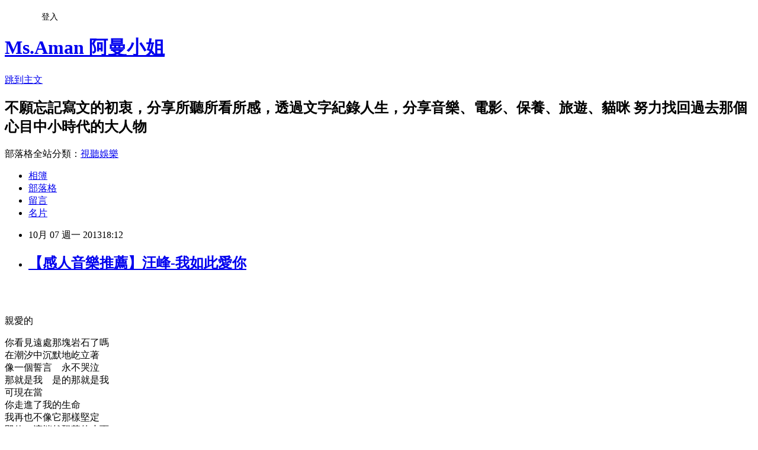

--- FILE ---
content_type: text/html; charset=utf-8
request_url: https://sping60.pixnet.net/blog/posts/2031366499
body_size: 26641
content:
<!DOCTYPE html><html lang="zh-TW"><head><meta charSet="utf-8"/><meta name="viewport" content="width=device-width, initial-scale=1"/><link rel="stylesheet" href="https://static.1px.tw/blog-next/_next/static/chunks/b1e52b495cc0137c.css" data-precedence="next"/><link rel="stylesheet" href="/fix.css?v=202601170905" type="text/css" data-precedence="medium"/><link rel="stylesheet" href="https://s3.1px.tw/blog/theme/choc/iframe-popup.css?v=202601170905" type="text/css" data-precedence="medium"/><link rel="stylesheet" href="https://s3.1px.tw/blog/theme/choc/plugins.min.css?v=202601170905" type="text/css" data-precedence="medium"/><link rel="stylesheet" href="https://s3.1px.tw/blog/theme/choc/openid-comment.css?v=202601170905" type="text/css" data-precedence="medium"/><link rel="stylesheet" href="https://s3.1px.tw/blog/theme/choc/style.min.css?v=202601170905" type="text/css" data-precedence="medium"/><link rel="stylesheet" href="https://s3.1px.tw/blog/theme/choc/main.min.css?v=202601170905" type="text/css" data-precedence="medium"/><link rel="stylesheet" href="https://pimg.1px.tw/sping60/assets/sping60.css?v=202601170905" type="text/css" data-precedence="medium"/><link rel="stylesheet" href="https://s3.1px.tw/blog/theme/choc/author-info.css?v=202601170905" type="text/css" data-precedence="medium"/><link rel="stylesheet" href="https://s3.1px.tw/blog/theme/choc/idlePop.min.css?v=202601170905" type="text/css" data-precedence="medium"/><link rel="preload" as="script" fetchPriority="low" href="https://static.1px.tw/blog-next/_next/static/chunks/94688e2baa9fea03.js"/><script src="https://static.1px.tw/blog-next/_next/static/chunks/41eaa5427c45ebcc.js" async=""></script><script src="https://static.1px.tw/blog-next/_next/static/chunks/e2c6231760bc85bd.js" async=""></script><script src="https://static.1px.tw/blog-next/_next/static/chunks/94bde6376cf279be.js" async=""></script><script src="https://static.1px.tw/blog-next/_next/static/chunks/426b9d9d938a9eb4.js" async=""></script><script src="https://static.1px.tw/blog-next/_next/static/chunks/turbopack-5021d21b4b170dda.js" async=""></script><script src="https://static.1px.tw/blog-next/_next/static/chunks/ff1a16fafef87110.js" async=""></script><script src="https://static.1px.tw/blog-next/_next/static/chunks/e308b2b9ce476a3e.js" async=""></script><script src="https://static.1px.tw/blog-next/_next/static/chunks/2bf79572a40338b7.js" async=""></script><script src="https://static.1px.tw/blog-next/_next/static/chunks/d3c6eed28c1dd8e2.js" async=""></script><script src="https://static.1px.tw/blog-next/_next/static/chunks/d4d39cfc2a072218.js" async=""></script><script src="https://static.1px.tw/blog-next/_next/static/chunks/6a5d72c05b9cd4ba.js" async=""></script><script src="https://static.1px.tw/blog-next/_next/static/chunks/8af6103cf1375f47.js" async=""></script><script src="https://static.1px.tw/blog-next/_next/static/chunks/60d08651d643cedc.js" async=""></script><script src="https://static.1px.tw/blog-next/_next/static/chunks/0ae21416dac1fa83.js" async=""></script><script src="https://static.1px.tw/blog-next/_next/static/chunks/6d1100e43ad18157.js" async=""></script><script src="https://static.1px.tw/blog-next/_next/static/chunks/87eeaf7a3b9005e8.js" async=""></script><script src="https://static.1px.tw/blog-next/_next/static/chunks/ed01c75076819ebd.js" async=""></script><script src="https://static.1px.tw/blog-next/_next/static/chunks/a4df8fc19a9a82e6.js" async=""></script><link rel="preload" href="https://pagead2.googlesyndication.com/pagead/js/adsbygoogle.js?client=ca-pub-1439339577083217" as="script" crossorigin=""/><title>【感人音樂推薦】汪峰-我如此愛你</title><meta name="description" content="  親愛的 你看見遠處那塊岩石了嗎在潮汐中沉默地屹立著像一個誓言　永不哭泣那就是我　是的那就是我可現在當你走進了我的生命我再也不像它那樣堅定即使一滴悄然飄落的小雨也會讓我不住地流下眼淚我如此愛你這是我存在的意義我如此愛你因此我站在這裡親愛的你看見岸邊那只鴿子了嗎在大風中孤獨地凝望著像一座雕像　永不破碎那就像我 是的那就像我可現在當你出現在我的夢裡我再也不像它那樣堅強即使一顆悄然劃過的流星也會使我莫名的開始哭泣我如此愛你這是我存在的意義我如此愛你因此我站在這裡我如此愛你這是我存在的意義我如此愛你因此我站在這裡"/><meta name="author" content="Ms.Aman 阿曼小姐"/><meta name="google-adsense-platform-account" content="pub-2647689032095179"/><meta name="google-adsense-account" content="pub-1439339577083217"/><meta name="fb:app_id" content="101730233200171"/><link rel="canonical" href="https://sping60.pixnet.net/blog/posts/2031366499"/><meta property="og:title" content="【感人音樂推薦】汪峰-我如此愛你"/><meta property="og:description" content="  親愛的 你看見遠處那塊岩石了嗎在潮汐中沉默地屹立著像一個誓言　永不哭泣那就是我　是的那就是我可現在當你走進了我的生命我再也不像它那樣堅定即使一滴悄然飄落的小雨也會讓我不住地流下眼淚我如此愛你這是我存在的意義我如此愛你因此我站在這裡親愛的你看見岸邊那只鴿子了嗎在大風中孤獨地凝望著像一座雕像　永不破碎那就像我 是的那就像我可現在當你出現在我的夢裡我再也不像它那樣堅強即使一顆悄然劃過的流星也會使我莫名的開始哭泣我如此愛你這是我存在的意義我如此愛你因此我站在這裡我如此愛你這是我存在的意義我如此愛你因此我站在這裡"/><meta property="og:url" content="https://sping60.pixnet.net/blog/posts/2031366499"/><meta property="og:image" content="https://s3.1px.tw/blog/common/avatar/blog_cover_dark.jpg"/><meta property="og:type" content="article"/><meta name="twitter:card" content="summary_large_image"/><meta name="twitter:title" content="【感人音樂推薦】汪峰-我如此愛你"/><meta name="twitter:description" content="  親愛的 你看見遠處那塊岩石了嗎在潮汐中沉默地屹立著像一個誓言　永不哭泣那就是我　是的那就是我可現在當你走進了我的生命我再也不像它那樣堅定即使一滴悄然飄落的小雨也會讓我不住地流下眼淚我如此愛你這是我存在的意義我如此愛你因此我站在這裡親愛的你看見岸邊那只鴿子了嗎在大風中孤獨地凝望著像一座雕像　永不破碎那就像我 是的那就像我可現在當你出現在我的夢裡我再也不像它那樣堅強即使一顆悄然劃過的流星也會使我莫名的開始哭泣我如此愛你這是我存在的意義我如此愛你因此我站在這裡我如此愛你這是我存在的意義我如此愛你因此我站在這裡"/><meta name="twitter:image" content="https://s3.1px.tw/blog/common/avatar/blog_cover_dark.jpg"/><link rel="icon" href="/favicon.ico?favicon.a62c60e0.ico" sizes="32x32" type="image/x-icon"/><script src="https://static.1px.tw/blog-next/_next/static/chunks/a6dad97d9634a72d.js" noModule=""></script></head><body><!--$--><!--/$--><!--$?--><template id="B:0"></template><!--/$--><script>requestAnimationFrame(function(){$RT=performance.now()});</script><script src="https://static.1px.tw/blog-next/_next/static/chunks/94688e2baa9fea03.js" id="_R_" async=""></script><div hidden id="S:0"><script id="pixnet-vars">
        window.PIXNET = {
          post_id: "2031366499",
          name: "sping60",
          user_id: 0,
          blog_id: "814033",
          display_ads: true
        };
      </script><script type="text/javascript" src="https://code.jquery.com/jquery-latest.min.js"></script><script id="json-ld-article-script" type="application/ld+json">{"@context":"https:\u002F\u002Fschema.org","@type":"BlogPosting","isAccessibleForFree":true,"mainEntityOfPage":{"@type":"WebPage","@id":"https:\u002F\u002Fsping60.pixnet.net\u002Fblog\u002Fposts\u002F2031366499"},"headline":"【感人音樂推薦】汪峰-我如此愛你","description":"\u003Cimg src=\"\u002F\u002Fs.pixfs.net\u002Ff.pixnet.net\u002Fimages\u002Femotions\u002Ffox_04.gif\" alt=\"\" border=\"0\" \u002F\u003E\u003Cbr \u002F\u003E \u003Cbr\u003E&#13; \u003Cbr\u003E親愛的\u003Cbr\u003E&#13; 你看見遠處那塊岩石了嗎\u003Cbr\u003E在潮汐中沉默地屹立著\u003Cbr\u003E像一個誓言　永不哭泣\u003Cbr\u003E那就是我　是的那就是我\u003Cbr\u003E可現在當\u003Cbr\u003E你走進了我的生命\u003Cbr\u003E我再也不像它那樣堅定\u003Cbr\u003E即使一滴悄然飄落的小雨\u003Cbr\u003E也會讓我不住地流下眼淚\u003Cbr\u003E我如此愛你\u003Cbr\u003E這是我存在的意義\u003Cbr\u003E我如此愛你\u003Cbr\u003E因此我站在這裡\u003Cbr\u003E親愛的\u003Cbr\u003E你看見岸邊那只鴿子了嗎\u003Cbr\u003E在大風中孤獨地凝望著\u003Cbr\u003E像一座雕像　永不破碎\u003Cbr\u003E那就像我 是的那就像我\u003Cbr\u003E可現在當\u003Cbr\u003E你出現在我的夢裡\u003Cbr\u003E我再也不像它那樣堅強\u003Cbr\u003E即使一顆悄然劃過的流星\u003Cbr\u003E也會使我莫名的開始哭泣\u003Cbr\u003E我如此愛你\u003Cbr\u003E這是我存在的意義\u003Cbr\u003E我如此愛你\u003Cbr\u003E因此我站在這裡\u003Cbr\u003E我如此愛你\u003Cbr\u003E這是我存在的意義\u003Cbr\u003E我如此愛你\u003Cbr\u003E因此我站在這裡","articleBody":"\u003Cp\u003E\u003Ciframe src=\"http:\u002F\u002Fwww.youtube.com\u002Fembed\u002FI4aQrAuXkAs\" width=\"640\" height=\"360\" frameborder=\"0\" title=\"YouTube video player\" allowfullscreen=\"\"\u003E\u003C\u002Fiframe\u003E&nbsp;\u003C\u002Fp\u003E\r\n\u003Cp\u003E\u003Cspan style=\"font-size: 14px;\"\u003E\u003Cbr \u002F\u003E親愛的\u003C\u002Fspan\u003E\u003C\u002Fp\u003E\r\n\u003Cp\u003E\u003Cspan style=\"font-size: 14px;\"\u003E你看見遠處那塊岩石了嗎\u003Cbr \u002F\u003E在潮汐中沉默地屹立著\u003Cbr \u002F\u003E像一個誓言　永不哭泣\u003Cbr \u002F\u003E那就是我　是的那就是我\u003Cbr \u002F\u003E可現在當\u003Cbr \u002F\u003E你走進了我的生命\u003Cbr \u002F\u003E我再也不像它那樣堅定\u003Cbr \u002F\u003E即使一滴悄然飄落的小雨\u003Cbr \u002F\u003E也會讓我不住地流下眼淚\u003Cbr \u002F\u003E\u003Cbr \u002F\u003E我如此愛你\u003Cbr \u002F\u003E這是我存在的意義\u003Cbr \u002F\u003E我如此愛你\u003Cbr \u002F\u003E因此我站在這裡\u003Cbr \u002F\u003E\u003Cbr \u002F\u003E親愛的\u003Cbr \u002F\u003E你看見岸邊那只鴿子了嗎\u003Cbr \u002F\u003E在大風中孤獨地凝望著\u003Cbr \u002F\u003E\u003Cbr \u002F\u003E像一座雕像　永不破碎\u003Cbr \u002F\u003E那就像我 是的那就像我\u003Cbr \u002F\u003E可現在當\u003Cbr \u002F\u003E你出現在我的夢裡\u003Cbr \u002F\u003E我再也不像它那樣堅強\u003Cbr \u002F\u003E即使一顆悄然劃過的流星\u003Cbr \u002F\u003E也會使我莫名的開始哭泣\u003Cbr \u002F\u003E\u003Cbr \u002F\u003E我如此愛你\u003Cbr \u002F\u003E這是我存在的意義\u003Cbr \u002F\u003E我如此愛你\u003Cbr \u002F\u003E因此我站在這裡\u003Cbr \u002F\u003E\u003Cbr \u002F\u003E我如此愛你\u003Cbr \u002F\u003E這是我存在的意義\u003Cbr \u002F\u003E我如此愛你\u003Cbr \u002F\u003E因此我站在這裡\u003C\u002Fspan\u003E\u003C\u002Fp\u003E\r\n\u003Cp\u003E\u003Cspan style=\"font-size: 14px;\"\u003E--------------------------------------------\u003C\u002Fspan\u003E\u003C\u002Fp\u003E\r\n\u003Cp\u003E\u003Cspan style=\"font-size: 14px;\"\u003E好想也能寫出這樣的歌\u003C\u002Fspan\u003E\u003C\u002Fp\u003E\r\n\u003Cp\u003E\u003Cspan style=\"font-size: 14px;\"\u003E好浪漫好經典\u003C\u002Fspan\u003E\u003C\u002Fp\u003E\r\n\u003Cp\u003E\u003Cspan style=\"font-size: 14px;\"\u003E聽著聽著真的好想哭喔\u003C\u002Fspan\u003E\u003C\u002Fp\u003E\r\n\u003Cp\u003E\u003Cspan style=\"font-size: 14px;\"\u003E好感人\u003C\u002Fspan\u003E\u003C\u002Fp\u003E\r\n\u003Cp\u003E\u003Cspan style=\"font-size: 14px;\"\u003E他的歌真的都好好聽\u003Cimg src=\"\u002F\u002Fs.pixfs.net\u002Ff.pixnet.net\u002Fimages\u002Femotions\u002Ffox_04.gif\" alt=\"\" border=\"0\" \u002F\u003E\u003C\u002Fspan\u003E\u003C\u002Fp\u003E\r\n\u003Cp\u003E\u003Cspan style=\"font-size: 14px;\"\u003E喔喔天阿.....\u003C\u002Fspan\u003E\u003C\u002Fp\u003E\r\n\u003Cp\u003E&nbsp;\u003C\u002Fp\u003E\r\n\u003Cp\u003E&nbsp;\u003C\u002Fp\u003E\r\n\u003Cp\u003E\u003Cspan style=\"font-size: 14px;\"\u003E我如此愛你\u003C\u002Fspan\u003E\u003C\u002Fp\u003E\r\n\u003Cp\u003E\u003Cspan style=\"font-size: 14px;\"\u003E感動已哭五顆星\u003C\u002Fspan\u003E\u003C\u002Fp\u003E","image":[],"author":{"@type":"Person","name":"Ms.Aman 阿曼小姐","url":"https:\u002F\u002Fwww.pixnet.net\u002Fpcard\u002Fsping60"},"publisher":{"@type":"Organization","name":"Ms.Aman 阿曼小姐","logo":{"@type":"ImageObject","url":"https:\u002F\u002Fs3.1px.tw\u002Fblog\u002Fcommon\u002Favatar\u002Fblog_cover_dark.jpg"}},"datePublished":"2013-10-07T10:12:05.000Z","dateModified":"","keywords":[],"articleSection":"中文chinese"}</script><template id="P:1"></template><template id="P:2"></template><template id="P:3"></template><section aria-label="Notifications alt+T" tabindex="-1" aria-live="polite" aria-relevant="additions text" aria-atomic="false"></section></div><script>(self.__next_f=self.__next_f||[]).push([0])</script><script>self.__next_f.push([1,"1:\"$Sreact.fragment\"\n3:I[39756,[\"https://static.1px.tw/blog-next/_next/static/chunks/ff1a16fafef87110.js\",\"https://static.1px.tw/blog-next/_next/static/chunks/e308b2b9ce476a3e.js\"],\"default\"]\n4:I[53536,[\"https://static.1px.tw/blog-next/_next/static/chunks/ff1a16fafef87110.js\",\"https://static.1px.tw/blog-next/_next/static/chunks/e308b2b9ce476a3e.js\"],\"default\"]\n6:I[97367,[\"https://static.1px.tw/blog-next/_next/static/chunks/ff1a16fafef87110.js\",\"https://static.1px.tw/blog-next/_next/static/chunks/e308b2b9ce476a3e.js\"],\"OutletBoundary\"]\n8:I[97367,[\"https://static.1px.tw/blog-next/_next/static/chunks/ff1a16fafef87110.js\",\"https://static.1px.tw/blog-next/_next/static/chunks/e308b2b9ce476a3e.js\"],\"ViewportBoundary\"]\na:I[97367,[\"https://static.1px.tw/blog-next/_next/static/chunks/ff1a16fafef87110.js\",\"https://static.1px.tw/blog-next/_next/static/chunks/e308b2b9ce476a3e.js\"],\"MetadataBoundary\"]\nc:I[63491,[\"https://static.1px.tw/blog-next/_next/static/chunks/2bf79572a40338b7.js\",\"https://static.1px.tw/blog-next/_next/static/chunks/d3c6eed28c1dd8e2.js\"],\"default\"]\n:HL[\"https://static.1px.tw/blog-next/_next/static/chunks/b1e52b495cc0137c.css\",\"style\"]\n"])</script><script>self.__next_f.push([1,"0:{\"P\":null,\"b\":\"GNVOoHTb9Me2mzjjXS7nK\",\"c\":[\"\",\"blog\",\"posts\",\"2031366499\"],\"q\":\"\",\"i\":false,\"f\":[[[\"\",{\"children\":[\"blog\",{\"children\":[\"posts\",{\"children\":[[\"id\",\"2031366499\",\"d\"],{\"children\":[\"__PAGE__\",{}]}]}]}]},\"$undefined\",\"$undefined\",true],[[\"$\",\"$1\",\"c\",{\"children\":[[[\"$\",\"script\",\"script-0\",{\"src\":\"https://static.1px.tw/blog-next/_next/static/chunks/d4d39cfc2a072218.js\",\"async\":true,\"nonce\":\"$undefined\"}],[\"$\",\"script\",\"script-1\",{\"src\":\"https://static.1px.tw/blog-next/_next/static/chunks/6a5d72c05b9cd4ba.js\",\"async\":true,\"nonce\":\"$undefined\"}],[\"$\",\"script\",\"script-2\",{\"src\":\"https://static.1px.tw/blog-next/_next/static/chunks/8af6103cf1375f47.js\",\"async\":true,\"nonce\":\"$undefined\"}]],\"$L2\"]}],{\"children\":[[\"$\",\"$1\",\"c\",{\"children\":[null,[\"$\",\"$L3\",null,{\"parallelRouterKey\":\"children\",\"error\":\"$undefined\",\"errorStyles\":\"$undefined\",\"errorScripts\":\"$undefined\",\"template\":[\"$\",\"$L4\",null,{}],\"templateStyles\":\"$undefined\",\"templateScripts\":\"$undefined\",\"notFound\":\"$undefined\",\"forbidden\":\"$undefined\",\"unauthorized\":\"$undefined\"}]]}],{\"children\":[[\"$\",\"$1\",\"c\",{\"children\":[null,[\"$\",\"$L3\",null,{\"parallelRouterKey\":\"children\",\"error\":\"$undefined\",\"errorStyles\":\"$undefined\",\"errorScripts\":\"$undefined\",\"template\":[\"$\",\"$L4\",null,{}],\"templateStyles\":\"$undefined\",\"templateScripts\":\"$undefined\",\"notFound\":\"$undefined\",\"forbidden\":\"$undefined\",\"unauthorized\":\"$undefined\"}]]}],{\"children\":[[\"$\",\"$1\",\"c\",{\"children\":[null,[\"$\",\"$L3\",null,{\"parallelRouterKey\":\"children\",\"error\":\"$undefined\",\"errorStyles\":\"$undefined\",\"errorScripts\":\"$undefined\",\"template\":[\"$\",\"$L4\",null,{}],\"templateStyles\":\"$undefined\",\"templateScripts\":\"$undefined\",\"notFound\":\"$undefined\",\"forbidden\":\"$undefined\",\"unauthorized\":\"$undefined\"}]]}],{\"children\":[[\"$\",\"$1\",\"c\",{\"children\":[\"$L5\",[[\"$\",\"link\",\"0\",{\"rel\":\"stylesheet\",\"href\":\"https://static.1px.tw/blog-next/_next/static/chunks/b1e52b495cc0137c.css\",\"precedence\":\"next\",\"crossOrigin\":\"$undefined\",\"nonce\":\"$undefined\"}],[\"$\",\"script\",\"script-0\",{\"src\":\"https://static.1px.tw/blog-next/_next/static/chunks/0ae21416dac1fa83.js\",\"async\":true,\"nonce\":\"$undefined\"}],[\"$\",\"script\",\"script-1\",{\"src\":\"https://static.1px.tw/blog-next/_next/static/chunks/6d1100e43ad18157.js\",\"async\":true,\"nonce\":\"$undefined\"}],[\"$\",\"script\",\"script-2\",{\"src\":\"https://static.1px.tw/blog-next/_next/static/chunks/87eeaf7a3b9005e8.js\",\"async\":true,\"nonce\":\"$undefined\"}],[\"$\",\"script\",\"script-3\",{\"src\":\"https://static.1px.tw/blog-next/_next/static/chunks/ed01c75076819ebd.js\",\"async\":true,\"nonce\":\"$undefined\"}],[\"$\",\"script\",\"script-4\",{\"src\":\"https://static.1px.tw/blog-next/_next/static/chunks/a4df8fc19a9a82e6.js\",\"async\":true,\"nonce\":\"$undefined\"}]],[\"$\",\"$L6\",null,{\"children\":\"$@7\"}]]}],{},null,false,false]},null,false,false]},null,false,false]},null,false,false]},null,false,false],[\"$\",\"$1\",\"h\",{\"children\":[null,[\"$\",\"$L8\",null,{\"children\":\"$@9\"}],[\"$\",\"$La\",null,{\"children\":\"$@b\"}],null]}],false]],\"m\":\"$undefined\",\"G\":[\"$c\",[]],\"S\":false}\n"])</script><script>self.__next_f.push([1,"9:[[\"$\",\"meta\",\"0\",{\"charSet\":\"utf-8\"}],[\"$\",\"meta\",\"1\",{\"name\":\"viewport\",\"content\":\"width=device-width, initial-scale=1\"}]]\n"])</script><script>self.__next_f.push([1,"d:I[79520,[\"https://static.1px.tw/blog-next/_next/static/chunks/d4d39cfc2a072218.js\",\"https://static.1px.tw/blog-next/_next/static/chunks/6a5d72c05b9cd4ba.js\",\"https://static.1px.tw/blog-next/_next/static/chunks/8af6103cf1375f47.js\"],\"\"]\n10:I[2352,[\"https://static.1px.tw/blog-next/_next/static/chunks/d4d39cfc2a072218.js\",\"https://static.1px.tw/blog-next/_next/static/chunks/6a5d72c05b9cd4ba.js\",\"https://static.1px.tw/blog-next/_next/static/chunks/8af6103cf1375f47.js\"],\"AdultWarningModal\"]\n11:I[69182,[\"https://static.1px.tw/blog-next/_next/static/chunks/d4d39cfc2a072218.js\",\"https://static.1px.tw/blog-next/_next/static/chunks/6a5d72c05b9cd4ba.js\",\"https://static.1px.tw/blog-next/_next/static/chunks/8af6103cf1375f47.js\"],\"HydrationComplete\"]\n12:I[12985,[\"https://static.1px.tw/blog-next/_next/static/chunks/d4d39cfc2a072218.js\",\"https://static.1px.tw/blog-next/_next/static/chunks/6a5d72c05b9cd4ba.js\",\"https://static.1px.tw/blog-next/_next/static/chunks/8af6103cf1375f47.js\"],\"NuqsAdapter\"]\n13:I[82782,[\"https://static.1px.tw/blog-next/_next/static/chunks/d4d39cfc2a072218.js\",\"https://static.1px.tw/blog-next/_next/static/chunks/6a5d72c05b9cd4ba.js\",\"https://static.1px.tw/blog-next/_next/static/chunks/8af6103cf1375f47.js\"],\"RefineContext\"]\n14:I[29306,[\"https://static.1px.tw/blog-next/_next/static/chunks/d4d39cfc2a072218.js\",\"https://static.1px.tw/blog-next/_next/static/chunks/6a5d72c05b9cd4ba.js\",\"https://static.1px.tw/blog-next/_next/static/chunks/8af6103cf1375f47.js\",\"https://static.1px.tw/blog-next/_next/static/chunks/60d08651d643cedc.js\",\"https://static.1px.tw/blog-next/_next/static/chunks/d3c6eed28c1dd8e2.js\"],\"default\"]\n2:[\"$\",\"html\",null,{\"lang\":\"zh-TW\",\"children\":[[\"$\",\"$Ld\",null,{\"id\":\"google-tag-manager\",\"strategy\":\"afterInteractive\",\"children\":\"\\n(function(w,d,s,l,i){w[l]=w[l]||[];w[l].push({'gtm.start':\\nnew Date().getTime(),event:'gtm.js'});var f=d.getElementsByTagName(s)[0],\\nj=d.createElement(s),dl=l!='dataLayer'?'\u0026l='+l:'';j.async=true;j.src=\\n'https://www.googletagmanager.com/gtm.js?id='+i+dl;f.parentNode.insertBefore(j,f);\\n})(window,document,'script','dataLayer','GTM-TRLQMPKX');\\n  \"}],\"$Le\",\"$Lf\",[\"$\",\"body\",null,{\"children\":[[\"$\",\"$L10\",null,{\"display\":false}],[\"$\",\"$L11\",null,{}],[\"$\",\"$L12\",null,{\"children\":[\"$\",\"$L13\",null,{\"children\":[\"$\",\"$L3\",null,{\"parallelRouterKey\":\"children\",\"error\":\"$undefined\",\"errorStyles\":\"$undefined\",\"errorScripts\":\"$undefined\",\"template\":[\"$\",\"$L4\",null,{}],\"templateStyles\":\"$undefined\",\"templateScripts\":\"$undefined\",\"notFound\":[[\"$\",\"$L14\",null,{}],[]],\"forbidden\":\"$undefined\",\"unauthorized\":\"$undefined\"}]}]}]]}]]}]\n"])</script><script>self.__next_f.push([1,"e:null\nf:[\"$\",\"$Ld\",null,{\"async\":true,\"src\":\"https://pagead2.googlesyndication.com/pagead/js/adsbygoogle.js?client=ca-pub-1439339577083217\",\"crossOrigin\":\"anonymous\",\"strategy\":\"afterInteractive\"}]\n"])</script><script>self.__next_f.push([1,"16:I[27201,[\"https://static.1px.tw/blog-next/_next/static/chunks/ff1a16fafef87110.js\",\"https://static.1px.tw/blog-next/_next/static/chunks/e308b2b9ce476a3e.js\"],\"IconMark\"]\n5:[[\"$\",\"script\",null,{\"id\":\"pixnet-vars\",\"children\":\"\\n        window.PIXNET = {\\n          post_id: \\\"2031366499\\\",\\n          name: \\\"sping60\\\",\\n          user_id: 0,\\n          blog_id: \\\"814033\\\",\\n          display_ads: true\\n        };\\n      \"}],\"$L15\"]\n"])</script><script>self.__next_f.push([1,"b:[[\"$\",\"title\",\"0\",{\"children\":\"【感人音樂推薦】汪峰-我如此愛你\"}],[\"$\",\"meta\",\"1\",{\"name\":\"description\",\"content\":\" \\r 親愛的\\r 你看見遠處那塊岩石了嗎在潮汐中沉默地屹立著像一個誓言　永不哭泣那就是我　是的那就是我可現在當你走進了我的生命我再也不像它那樣堅定即使一滴悄然飄落的小雨也會讓我不住地流下眼淚我如此愛你這是我存在的意義我如此愛你因此我站在這裡親愛的你看見岸邊那只鴿子了嗎在大風中孤獨地凝望著像一座雕像　永不破碎那就像我 是的那就像我可現在當你出現在我的夢裡我再也不像它那樣堅強即使一顆悄然劃過的流星也會使我莫名的開始哭泣我如此愛你這是我存在的意義我如此愛你因此我站在這裡我如此愛你這是我存在的意義我如此愛你因此我站在這裡\"}],[\"$\",\"meta\",\"2\",{\"name\":\"author\",\"content\":\"Ms.Aman 阿曼小姐\"}],[\"$\",\"meta\",\"3\",{\"name\":\"google-adsense-platform-account\",\"content\":\"pub-2647689032095179\"}],[\"$\",\"meta\",\"4\",{\"name\":\"google-adsense-account\",\"content\":\"pub-1439339577083217\"}],[\"$\",\"meta\",\"5\",{\"name\":\"fb:app_id\",\"content\":\"101730233200171\"}],[\"$\",\"link\",\"6\",{\"rel\":\"canonical\",\"href\":\"https://sping60.pixnet.net/blog/posts/2031366499\"}],[\"$\",\"meta\",\"7\",{\"property\":\"og:title\",\"content\":\"【感人音樂推薦】汪峰-我如此愛你\"}],[\"$\",\"meta\",\"8\",{\"property\":\"og:description\",\"content\":\" \\r 親愛的\\r 你看見遠處那塊岩石了嗎在潮汐中沉默地屹立著像一個誓言　永不哭泣那就是我　是的那就是我可現在當你走進了我的生命我再也不像它那樣堅定即使一滴悄然飄落的小雨也會讓我不住地流下眼淚我如此愛你這是我存在的意義我如此愛你因此我站在這裡親愛的你看見岸邊那只鴿子了嗎在大風中孤獨地凝望著像一座雕像　永不破碎那就像我 是的那就像我可現在當你出現在我的夢裡我再也不像它那樣堅強即使一顆悄然劃過的流星也會使我莫名的開始哭泣我如此愛你這是我存在的意義我如此愛你因此我站在這裡我如此愛你這是我存在的意義我如此愛你因此我站在這裡\"}],[\"$\",\"meta\",\"9\",{\"property\":\"og:url\",\"content\":\"https://sping60.pixnet.net/blog/posts/2031366499\"}],[\"$\",\"meta\",\"10\",{\"property\":\"og:image\",\"content\":\"https://s3.1px.tw/blog/common/avatar/blog_cover_dark.jpg\"}],[\"$\",\"meta\",\"11\",{\"property\":\"og:type\",\"content\":\"article\"}],[\"$\",\"meta\",\"12\",{\"name\":\"twitter:card\",\"content\":\"summary_large_image\"}],[\"$\",\"meta\",\"13\",{\"name\":\"twitter:title\",\"content\":\"【感人音樂推薦】汪峰-我如此愛你\"}],[\"$\",\"meta\",\"14\",{\"name\":\"twitter:description\",\"content\":\" \\r 親愛的\\r 你看見遠處那塊岩石了嗎在潮汐中沉默地屹立著像一個誓言　永不哭泣那就是我　是的那就是我可現在當你走進了我的生命我再也不像它那樣堅定即使一滴悄然飄落的小雨也會讓我不住地流下眼淚我如此愛你這是我存在的意義我如此愛你因此我站在這裡親愛的你看見岸邊那只鴿子了嗎在大風中孤獨地凝望著像一座雕像　永不破碎那就像我 是的那就像我可現在當你出現在我的夢裡我再也不像它那樣堅強即使一顆悄然劃過的流星也會使我莫名的開始哭泣我如此愛你這是我存在的意義我如此愛你因此我站在這裡我如此愛你這是我存在的意義我如此愛你因此我站在這裡\"}],[\"$\",\"meta\",\"15\",{\"name\":\"twitter:image\",\"content\":\"https://s3.1px.tw/blog/common/avatar/blog_cover_dark.jpg\"}],[\"$\",\"link\",\"16\",{\"rel\":\"icon\",\"href\":\"/favicon.ico?favicon.a62c60e0.ico\",\"sizes\":\"32x32\",\"type\":\"image/x-icon\"}],[\"$\",\"$L16\",\"17\",{}]]\n"])</script><script>self.__next_f.push([1,"7:null\n"])</script><script>self.__next_f.push([1,":HL[\"/fix.css?v=202601170905\",\"style\",{\"type\":\"text/css\"}]\n:HL[\"https://s3.1px.tw/blog/theme/choc/iframe-popup.css?v=202601170905\",\"style\",{\"type\":\"text/css\"}]\n:HL[\"https://s3.1px.tw/blog/theme/choc/plugins.min.css?v=202601170905\",\"style\",{\"type\":\"text/css\"}]\n:HL[\"https://s3.1px.tw/blog/theme/choc/openid-comment.css?v=202601170905\",\"style\",{\"type\":\"text/css\"}]\n:HL[\"https://s3.1px.tw/blog/theme/choc/style.min.css?v=202601170905\",\"style\",{\"type\":\"text/css\"}]\n:HL[\"https://s3.1px.tw/blog/theme/choc/main.min.css?v=202601170905\",\"style\",{\"type\":\"text/css\"}]\n:HL[\"https://pimg.1px.tw/sping60/assets/sping60.css?v=202601170905\",\"style\",{\"type\":\"text/css\"}]\n:HL[\"https://s3.1px.tw/blog/theme/choc/author-info.css?v=202601170905\",\"style\",{\"type\":\"text/css\"}]\n:HL[\"https://s3.1px.tw/blog/theme/choc/idlePop.min.css?v=202601170905\",\"style\",{\"type\":\"text/css\"}]\n17:T153b,"])</script><script>self.__next_f.push([1,"{\"@context\":\"https:\\u002F\\u002Fschema.org\",\"@type\":\"BlogPosting\",\"isAccessibleForFree\":true,\"mainEntityOfPage\":{\"@type\":\"WebPage\",\"@id\":\"https:\\u002F\\u002Fsping60.pixnet.net\\u002Fblog\\u002Fposts\\u002F2031366499\"},\"headline\":\"【感人音樂推薦】汪峰-我如此愛你\",\"description\":\"\\u003Cimg src=\\\"\\u002F\\u002Fs.pixfs.net\\u002Ff.pixnet.net\\u002Fimages\\u002Femotions\\u002Ffox_04.gif\\\" alt=\\\"\\\" border=\\\"0\\\" \\u002F\\u003E\\u003Cbr \\u002F\\u003E \\u003Cbr\\u003E\u0026#13; \\u003Cbr\\u003E親愛的\\u003Cbr\\u003E\u0026#13; 你看見遠處那塊岩石了嗎\\u003Cbr\\u003E在潮汐中沉默地屹立著\\u003Cbr\\u003E像一個誓言　永不哭泣\\u003Cbr\\u003E那就是我　是的那就是我\\u003Cbr\\u003E可現在當\\u003Cbr\\u003E你走進了我的生命\\u003Cbr\\u003E我再也不像它那樣堅定\\u003Cbr\\u003E即使一滴悄然飄落的小雨\\u003Cbr\\u003E也會讓我不住地流下眼淚\\u003Cbr\\u003E我如此愛你\\u003Cbr\\u003E這是我存在的意義\\u003Cbr\\u003E我如此愛你\\u003Cbr\\u003E因此我站在這裡\\u003Cbr\\u003E親愛的\\u003Cbr\\u003E你看見岸邊那只鴿子了嗎\\u003Cbr\\u003E在大風中孤獨地凝望著\\u003Cbr\\u003E像一座雕像　永不破碎\\u003Cbr\\u003E那就像我 是的那就像我\\u003Cbr\\u003E可現在當\\u003Cbr\\u003E你出現在我的夢裡\\u003Cbr\\u003E我再也不像它那樣堅強\\u003Cbr\\u003E即使一顆悄然劃過的流星\\u003Cbr\\u003E也會使我莫名的開始哭泣\\u003Cbr\\u003E我如此愛你\\u003Cbr\\u003E這是我存在的意義\\u003Cbr\\u003E我如此愛你\\u003Cbr\\u003E因此我站在這裡\\u003Cbr\\u003E我如此愛你\\u003Cbr\\u003E這是我存在的意義\\u003Cbr\\u003E我如此愛你\\u003Cbr\\u003E因此我站在這裡\",\"articleBody\":\"\\u003Cp\\u003E\\u003Ciframe src=\\\"http:\\u002F\\u002Fwww.youtube.com\\u002Fembed\\u002FI4aQrAuXkAs\\\" width=\\\"640\\\" height=\\\"360\\\" frameborder=\\\"0\\\" title=\\\"YouTube video player\\\" allowfullscreen=\\\"\\\"\\u003E\\u003C\\u002Fiframe\\u003E\u0026nbsp;\\u003C\\u002Fp\\u003E\\r\\n\\u003Cp\\u003E\\u003Cspan style=\\\"font-size: 14px;\\\"\\u003E\\u003Cbr \\u002F\\u003E親愛的\\u003C\\u002Fspan\\u003E\\u003C\\u002Fp\\u003E\\r\\n\\u003Cp\\u003E\\u003Cspan style=\\\"font-size: 14px;\\\"\\u003E你看見遠處那塊岩石了嗎\\u003Cbr \\u002F\\u003E在潮汐中沉默地屹立著\\u003Cbr \\u002F\\u003E像一個誓言　永不哭泣\\u003Cbr \\u002F\\u003E那就是我　是的那就是我\\u003Cbr \\u002F\\u003E可現在當\\u003Cbr \\u002F\\u003E你走進了我的生命\\u003Cbr \\u002F\\u003E我再也不像它那樣堅定\\u003Cbr \\u002F\\u003E即使一滴悄然飄落的小雨\\u003Cbr \\u002F\\u003E也會讓我不住地流下眼淚\\u003Cbr \\u002F\\u003E\\u003Cbr \\u002F\\u003E我如此愛你\\u003Cbr \\u002F\\u003E這是我存在的意義\\u003Cbr \\u002F\\u003E我如此愛你\\u003Cbr \\u002F\\u003E因此我站在這裡\\u003Cbr \\u002F\\u003E\\u003Cbr \\u002F\\u003E親愛的\\u003Cbr \\u002F\\u003E你看見岸邊那只鴿子了嗎\\u003Cbr \\u002F\\u003E在大風中孤獨地凝望著\\u003Cbr \\u002F\\u003E\\u003Cbr \\u002F\\u003E像一座雕像　永不破碎\\u003Cbr \\u002F\\u003E那就像我 是的那就像我\\u003Cbr \\u002F\\u003E可現在當\\u003Cbr \\u002F\\u003E你出現在我的夢裡\\u003Cbr \\u002F\\u003E我再也不像它那樣堅強\\u003Cbr \\u002F\\u003E即使一顆悄然劃過的流星\\u003Cbr \\u002F\\u003E也會使我莫名的開始哭泣\\u003Cbr \\u002F\\u003E\\u003Cbr \\u002F\\u003E我如此愛你\\u003Cbr \\u002F\\u003E這是我存在的意義\\u003Cbr \\u002F\\u003E我如此愛你\\u003Cbr \\u002F\\u003E因此我站在這裡\\u003Cbr \\u002F\\u003E\\u003Cbr \\u002F\\u003E我如此愛你\\u003Cbr \\u002F\\u003E這是我存在的意義\\u003Cbr \\u002F\\u003E我如此愛你\\u003Cbr \\u002F\\u003E因此我站在這裡\\u003C\\u002Fspan\\u003E\\u003C\\u002Fp\\u003E\\r\\n\\u003Cp\\u003E\\u003Cspan style=\\\"font-size: 14px;\\\"\\u003E--------------------------------------------\\u003C\\u002Fspan\\u003E\\u003C\\u002Fp\\u003E\\r\\n\\u003Cp\\u003E\\u003Cspan style=\\\"font-size: 14px;\\\"\\u003E好想也能寫出這樣的歌\\u003C\\u002Fspan\\u003E\\u003C\\u002Fp\\u003E\\r\\n\\u003Cp\\u003E\\u003Cspan style=\\\"font-size: 14px;\\\"\\u003E好浪漫好經典\\u003C\\u002Fspan\\u003E\\u003C\\u002Fp\\u003E\\r\\n\\u003Cp\\u003E\\u003Cspan style=\\\"font-size: 14px;\\\"\\u003E聽著聽著真的好想哭喔\\u003C\\u002Fspan\\u003E\\u003C\\u002Fp\\u003E\\r\\n\\u003Cp\\u003E\\u003Cspan style=\\\"font-size: 14px;\\\"\\u003E好感人\\u003C\\u002Fspan\\u003E\\u003C\\u002Fp\\u003E\\r\\n\\u003Cp\\u003E\\u003Cspan style=\\\"font-size: 14px;\\\"\\u003E他的歌真的都好好聽\\u003Cimg src=\\\"\\u002F\\u002Fs.pixfs.net\\u002Ff.pixnet.net\\u002Fimages\\u002Femotions\\u002Ffox_04.gif\\\" alt=\\\"\\\" border=\\\"0\\\" \\u002F\\u003E\\u003C\\u002Fspan\\u003E\\u003C\\u002Fp\\u003E\\r\\n\\u003Cp\\u003E\\u003Cspan style=\\\"font-size: 14px;\\\"\\u003E喔喔天阿.....\\u003C\\u002Fspan\\u003E\\u003C\\u002Fp\\u003E\\r\\n\\u003Cp\\u003E\u0026nbsp;\\u003C\\u002Fp\\u003E\\r\\n\\u003Cp\\u003E\u0026nbsp;\\u003C\\u002Fp\\u003E\\r\\n\\u003Cp\\u003E\\u003Cspan style=\\\"font-size: 14px;\\\"\\u003E我如此愛你\\u003C\\u002Fspan\\u003E\\u003C\\u002Fp\\u003E\\r\\n\\u003Cp\\u003E\\u003Cspan style=\\\"font-size: 14px;\\\"\\u003E感動已哭五顆星\\u003C\\u002Fspan\\u003E\\u003C\\u002Fp\\u003E\",\"image\":[],\"author\":{\"@type\":\"Person\",\"name\":\"Ms.Aman 阿曼小姐\",\"url\":\"https:\\u002F\\u002Fwww.pixnet.net\\u002Fpcard\\u002Fsping60\"},\"publisher\":{\"@type\":\"Organization\",\"name\":\"Ms.Aman 阿曼小姐\",\"logo\":{\"@type\":\"ImageObject\",\"url\":\"https:\\u002F\\u002Fs3.1px.tw\\u002Fblog\\u002Fcommon\\u002Favatar\\u002Fblog_cover_dark.jpg\"}},\"datePublished\":\"2013-10-07T10:12:05.000Z\",\"dateModified\":\"\",\"keywords\":[],\"articleSection\":\"中文chinese\"}"])</script><script>self.__next_f.push([1,"15:[[[[\"$\",\"link\",\"/fix.css?v=202601170905\",{\"rel\":\"stylesheet\",\"href\":\"/fix.css?v=202601170905\",\"type\":\"text/css\",\"precedence\":\"medium\"}],[\"$\",\"link\",\"https://s3.1px.tw/blog/theme/choc/iframe-popup.css?v=202601170905\",{\"rel\":\"stylesheet\",\"href\":\"https://s3.1px.tw/blog/theme/choc/iframe-popup.css?v=202601170905\",\"type\":\"text/css\",\"precedence\":\"medium\"}],[\"$\",\"link\",\"https://s3.1px.tw/blog/theme/choc/plugins.min.css?v=202601170905\",{\"rel\":\"stylesheet\",\"href\":\"https://s3.1px.tw/blog/theme/choc/plugins.min.css?v=202601170905\",\"type\":\"text/css\",\"precedence\":\"medium\"}],[\"$\",\"link\",\"https://s3.1px.tw/blog/theme/choc/openid-comment.css?v=202601170905\",{\"rel\":\"stylesheet\",\"href\":\"https://s3.1px.tw/blog/theme/choc/openid-comment.css?v=202601170905\",\"type\":\"text/css\",\"precedence\":\"medium\"}],[\"$\",\"link\",\"https://s3.1px.tw/blog/theme/choc/style.min.css?v=202601170905\",{\"rel\":\"stylesheet\",\"href\":\"https://s3.1px.tw/blog/theme/choc/style.min.css?v=202601170905\",\"type\":\"text/css\",\"precedence\":\"medium\"}],[\"$\",\"link\",\"https://s3.1px.tw/blog/theme/choc/main.min.css?v=202601170905\",{\"rel\":\"stylesheet\",\"href\":\"https://s3.1px.tw/blog/theme/choc/main.min.css?v=202601170905\",\"type\":\"text/css\",\"precedence\":\"medium\"}],[\"$\",\"link\",\"https://pimg.1px.tw/sping60/assets/sping60.css?v=202601170905\",{\"rel\":\"stylesheet\",\"href\":\"https://pimg.1px.tw/sping60/assets/sping60.css?v=202601170905\",\"type\":\"text/css\",\"precedence\":\"medium\"}],[\"$\",\"link\",\"https://s3.1px.tw/blog/theme/choc/author-info.css?v=202601170905\",{\"rel\":\"stylesheet\",\"href\":\"https://s3.1px.tw/blog/theme/choc/author-info.css?v=202601170905\",\"type\":\"text/css\",\"precedence\":\"medium\"}],[\"$\",\"link\",\"https://s3.1px.tw/blog/theme/choc/idlePop.min.css?v=202601170905\",{\"rel\":\"stylesheet\",\"href\":\"https://s3.1px.tw/blog/theme/choc/idlePop.min.css?v=202601170905\",\"type\":\"text/css\",\"precedence\":\"medium\"}]],[\"$\",\"script\",null,{\"type\":\"text/javascript\",\"src\":\"https://code.jquery.com/jquery-latest.min.js\"}]],[[\"$\",\"script\",null,{\"id\":\"json-ld-article-script\",\"type\":\"application/ld+json\",\"dangerouslySetInnerHTML\":{\"__html\":\"$17\"}}],\"$L18\"],\"$L19\",\"$L1a\"]\n"])</script><script>self.__next_f.push([1,"1b:I[5479,[\"https://static.1px.tw/blog-next/_next/static/chunks/d4d39cfc2a072218.js\",\"https://static.1px.tw/blog-next/_next/static/chunks/6a5d72c05b9cd4ba.js\",\"https://static.1px.tw/blog-next/_next/static/chunks/8af6103cf1375f47.js\",\"https://static.1px.tw/blog-next/_next/static/chunks/0ae21416dac1fa83.js\",\"https://static.1px.tw/blog-next/_next/static/chunks/6d1100e43ad18157.js\",\"https://static.1px.tw/blog-next/_next/static/chunks/87eeaf7a3b9005e8.js\",\"https://static.1px.tw/blog-next/_next/static/chunks/ed01c75076819ebd.js\",\"https://static.1px.tw/blog-next/_next/static/chunks/a4df8fc19a9a82e6.js\"],\"default\"]\n1c:I[38045,[\"https://static.1px.tw/blog-next/_next/static/chunks/d4d39cfc2a072218.js\",\"https://static.1px.tw/blog-next/_next/static/chunks/6a5d72c05b9cd4ba.js\",\"https://static.1px.tw/blog-next/_next/static/chunks/8af6103cf1375f47.js\",\"https://static.1px.tw/blog-next/_next/static/chunks/0ae21416dac1fa83.js\",\"https://static.1px.tw/blog-next/_next/static/chunks/6d1100e43ad18157.js\",\"https://static.1px.tw/blog-next/_next/static/chunks/87eeaf7a3b9005e8.js\",\"https://static.1px.tw/blog-next/_next/static/chunks/ed01c75076819ebd.js\",\"https://static.1px.tw/blog-next/_next/static/chunks/a4df8fc19a9a82e6.js\"],\"ArticleHead\"]\n18:[\"$\",\"script\",null,{\"id\":\"json-ld-breadcrumb-script\",\"type\":\"application/ld+json\",\"dangerouslySetInnerHTML\":{\"__html\":\"{\\\"@context\\\":\\\"https:\\\\u002F\\\\u002Fschema.org\\\",\\\"@type\\\":\\\"BreadcrumbList\\\",\\\"itemListElement\\\":[{\\\"@type\\\":\\\"ListItem\\\",\\\"position\\\":1,\\\"name\\\":\\\"首頁\\\",\\\"item\\\":\\\"https:\\\\u002F\\\\u002Fsping60.pixnet.net\\\"},{\\\"@type\\\":\\\"ListItem\\\",\\\"position\\\":2,\\\"name\\\":\\\"部落格\\\",\\\"item\\\":\\\"https:\\\\u002F\\\\u002Fsping60.pixnet.net\\\\u002Fblog\\\"},{\\\"@type\\\":\\\"ListItem\\\",\\\"position\\\":3,\\\"name\\\":\\\"文章\\\",\\\"item\\\":\\\"https:\\\\u002F\\\\u002Fsping60.pixnet.net\\\\u002Fblog\\\\u002Fposts\\\"},{\\\"@type\\\":\\\"ListItem\\\",\\\"position\\\":4,\\\"name\\\":\\\"【感人音樂推薦】汪峰-我如此愛你\\\",\\\"item\\\":\\\"https:\\\\u002F\\\\u002Fsping60.pixnet.net\\\\u002Fblog\\\\u002Fposts\\\\u002F2031366499\\\"}]}\"}}]\n1d:T7be,"])</script><script>self.__next_f.push([1,"\u003cp\u003e\u003ciframe src=\"http://www.youtube.com/embed/I4aQrAuXkAs\" width=\"640\" height=\"360\" frameborder=\"0\" title=\"YouTube video player\" allowfullscreen=\"\"\u003e\u003c/iframe\u003e\u0026nbsp;\u003c/p\u003e\r\n\u003cp\u003e\u003cspan style=\"font-size: 14px;\"\u003e\u003cbr /\u003e親愛的\u003c/span\u003e\u003c/p\u003e\r\n\u003cp\u003e\u003cspan style=\"font-size: 14px;\"\u003e你看見遠處那塊岩石了嗎\u003cbr /\u003e在潮汐中沉默地屹立著\u003cbr /\u003e像一個誓言　永不哭泣\u003cbr /\u003e那就是我　是的那就是我\u003cbr /\u003e可現在當\u003cbr /\u003e你走進了我的生命\u003cbr /\u003e我再也不像它那樣堅定\u003cbr /\u003e即使一滴悄然飄落的小雨\u003cbr /\u003e也會讓我不住地流下眼淚\u003cbr /\u003e\u003cbr /\u003e我如此愛你\u003cbr /\u003e這是我存在的意義\u003cbr /\u003e我如此愛你\u003cbr /\u003e因此我站在這裡\u003cbr /\u003e\u003cbr /\u003e親愛的\u003cbr /\u003e你看見岸邊那只鴿子了嗎\u003cbr /\u003e在大風中孤獨地凝望著\u003cbr /\u003e\u003cbr /\u003e像一座雕像　永不破碎\u003cbr /\u003e那就像我 是的那就像我\u003cbr /\u003e可現在當\u003cbr /\u003e你出現在我的夢裡\u003cbr /\u003e我再也不像它那樣堅強\u003cbr /\u003e即使一顆悄然劃過的流星\u003cbr /\u003e也會使我莫名的開始哭泣\u003cbr /\u003e\u003cbr /\u003e我如此愛你\u003cbr /\u003e這是我存在的意義\u003cbr /\u003e我如此愛你\u003cbr /\u003e因此我站在這裡\u003cbr /\u003e\u003cbr /\u003e我如此愛你\u003cbr /\u003e這是我存在的意義\u003cbr /\u003e我如此愛你\u003cbr /\u003e因此我站在這裡\u003c/span\u003e\u003c/p\u003e\r\n\u003cp\u003e\u003cspan style=\"font-size: 14px;\"\u003e--------------------------------------------\u003c/span\u003e\u003c/p\u003e\r\n\u003cp\u003e\u003cspan style=\"font-size: 14px;\"\u003e好想也能寫出這樣的歌\u003c/span\u003e\u003c/p\u003e\r\n\u003cp\u003e\u003cspan style=\"font-size: 14px;\"\u003e好浪漫好經典\u003c/span\u003e\u003c/p\u003e\r\n\u003cp\u003e\u003cspan style=\"font-size: 14px;\"\u003e聽著聽著真的好想哭喔\u003c/span\u003e\u003c/p\u003e\r\n\u003cp\u003e\u003cspan style=\"font-size: 14px;\"\u003e好感人\u003c/span\u003e\u003c/p\u003e\r\n\u003cp\u003e\u003cspan style=\"font-size: 14px;\"\u003e他的歌真的都好好聽\u003cimg src=\"//s.pixfs.net/f.pixnet.net/images/emotions/fox_04.gif\" alt=\"\" border=\"0\" /\u003e\u003c/span\u003e\u003c/p\u003e\r\n\u003cp\u003e\u003cspan style=\"font-size: 14px;\"\u003e喔喔天阿.....\u003c/span\u003e\u003c/p\u003e\r\n\u003cp\u003e\u0026nbsp;\u003c/p\u003e\r\n\u003cp\u003e\u0026nbsp;\u003c/p\u003e\r\n\u003cp\u003e\u003cspan style=\"font-size: 14px;\"\u003e我如此愛你\u003c/span\u003e\u003c/p\u003e\r\n\u003cp\u003e\u003cspan style=\"font-size: 14px;\"\u003e感動已哭五顆星\u003c/span\u003e\u003c/p\u003e"])</script><script>self.__next_f.push([1,"1e:T7b1,\u003cp\u003e\u003ciframe src=\"http://www.youtube.com/embed/I4aQrAuXkAs\" width=\"640\" height=\"360\" frameborder=\"0\" title=\"YouTube video player\" allowfullscreen=\"\"\u003e\u003c/iframe\u003e\u0026nbsp;\u003c/p\u003e \u003cp\u003e\u003cspan style=\"font-size: 14px;\"\u003e\u003cbr /\u003e親愛的\u003c/span\u003e\u003c/p\u003e \u003cp\u003e\u003cspan style=\"font-size: 14px;\"\u003e你看見遠處那塊岩石了嗎\u003cbr /\u003e在潮汐中沉默地屹立著\u003cbr /\u003e像一個誓言　永不哭泣\u003cbr /\u003e那就是我　是的那就是我\u003cbr /\u003e可現在當\u003cbr /\u003e你走進了我的生命\u003cbr /\u003e我再也不像它那樣堅定\u003cbr /\u003e即使一滴悄然飄落的小雨\u003cbr /\u003e也會讓我不住地流下眼淚\u003cbr /\u003e\u003cbr /\u003e我如此愛你\u003cbr /\u003e這是我存在的意義\u003cbr /\u003e我如此愛你\u003cbr /\u003e因此我站在這裡\u003cbr /\u003e\u003cbr /\u003e親愛的\u003cbr /\u003e你看見岸邊那只鴿子了嗎\u003cbr /\u003e在大風中孤獨地凝望著\u003cbr /\u003e\u003cbr /\u003e像一座雕像　永不破碎\u003cbr /\u003e那就像我 是的那就像我\u003cbr /\u003e可現在當\u003cbr /\u003e你出現在我的夢裡\u003cbr /\u003e我再也不像它那樣堅強\u003cbr /\u003e即使一顆悄然劃過的流星\u003cbr /\u003e也會使我莫名的開始哭泣\u003cbr /\u003e\u003cbr /\u003e我如此愛你\u003cbr /\u003e這是我存在的意義\u003cbr /\u003e我如此愛你\u003cbr /\u003e因此我站在這裡\u003cbr /\u003e\u003cbr /\u003e我如此愛你\u003cbr /\u003e這是我存在的意義\u003cbr /\u003e我如此愛你\u003cbr /\u003e因此我站在這裡\u003c/span\u003e\u003c/p\u003e \u003cp\u003e\u003cspan style=\"font-size: 14px;\"\u003e--------------------------------------------\u003c/span\u003e\u003c/p\u003e \u003cp\u003e\u003cspan style=\"font-size: 14px;\"\u003e好想也能寫出這樣的歌\u003c/span\u003e\u003c/p\u003e \u003cp\u003e\u003cspan style=\"font-size: 14px;\"\u003e好浪漫好經典\u003c/span\u003e\u003c/p\u003e \u003cp\u003e\u003cspan style=\"font-size: 14px;\"\u003e聽著聽著真的好想哭喔\u003c/span\u003e\u003c/p\u003e \u003cp\u003e\u003cspan style=\"font-size: 14px;\"\u003e好感人\u003c/span\u003e\u003c/p\u003e \u003cp\u003e\u003cspan style=\"font-size: 14px;\"\u003e他的歌真的都好好聽\u003cimg src=\"//s.pixfs.net/f.pixnet.net/images/emotions/fox_04.gif\" alt=\"\" border=\"0\" /\u003e\u003c/span\u003e\u003c/p\u003e \u003cp\u003e\u003cspan style=\"font-size: 14px;\"\u003e喔喔天阿.....\u003c/span\u003e\u003c/p\u003e \u003cp\u003e\u0026nbsp;\u003c/p\u003e \u003cp\u003e\u0026nbsp;\u003c/p\u003e \u003cp\u003e\u003cspan style=\"font-size: 14px;\"\u003e我如此愛你\u003c/span\u003e\u003c/p\u003e \u003cp\u003e\u003cspan style=\"font-size: 14px;\"\u003e感動已哭五顆星\u003c/span\u003e\u003c/p\u003e"])</script><script>self.__next_f.push([1,"1a:[\"$\",\"div\",null,{\"className\":\"main-container\",\"children\":[[\"$\",\"div\",null,{\"id\":\"pixnet-ad-before_header\",\"className\":\"pixnet-ad-placement\"}],[\"$\",\"div\",null,{\"id\":\"body-div\",\"children\":[[\"$\",\"div\",null,{\"id\":\"container\",\"children\":[[\"$\",\"div\",null,{\"id\":\"container2\",\"children\":[[\"$\",\"div\",null,{\"id\":\"container3\",\"children\":[[\"$\",\"div\",null,{\"id\":\"header\",\"children\":[[\"$\",\"div\",null,{\"id\":\"banner\",\"children\":[[\"$\",\"h1\",null,{\"children\":[\"$\",\"a\",null,{\"href\":\"https://sping60.pixnet.net/blog\",\"children\":\"Ms.Aman 阿曼小姐\"}]}],[\"$\",\"p\",null,{\"className\":\"skiplink\",\"children\":[\"$\",\"a\",null,{\"href\":\"#article-area\",\"title\":\"skip the page header to the main content\",\"children\":\"跳到主文\"}]}],[\"$\",\"h2\",null,{\"suppressHydrationWarning\":true,\"dangerouslySetInnerHTML\":{\"__html\":\"不願忘記寫文的初衷，分享所聽所看所感，透過文字紀錄人生，分享音樂、電影、保養、旅遊、貓咪\\n努力找回過去那個心目中小時代的大人物\"}}],[\"$\",\"p\",null,{\"id\":\"blog-category\",\"children\":[\"部落格全站分類：\",[\"$\",\"a\",null,{\"href\":\"#\",\"children\":\"視聽娛樂\"}]]}]]}],[\"$\",\"ul\",null,{\"id\":\"navigation\",\"children\":[[\"$\",\"li\",null,{\"className\":\"navigation-links\",\"id\":\"link-album\",\"children\":[\"$\",\"a\",null,{\"href\":\"/albums\",\"title\":\"go to gallery page of this user\",\"children\":\"相簿\"}]}],[\"$\",\"li\",null,{\"className\":\"navigation-links\",\"id\":\"link-blog\",\"children\":[\"$\",\"a\",null,{\"href\":\"https://sping60.pixnet.net/blog\",\"title\":\"go to index page of this blog\",\"children\":\"部落格\"}]}],[\"$\",\"li\",null,{\"className\":\"navigation-links\",\"id\":\"link-guestbook\",\"children\":[\"$\",\"a\",null,{\"id\":\"guestbook\",\"data-msg\":\"尚未安裝留言板，無法進行留言\",\"data-action\":\"none\",\"href\":\"#\",\"title\":\"go to guestbook page of this user\",\"children\":\"留言\"}]}],[\"$\",\"li\",null,{\"className\":\"navigation-links\",\"id\":\"link-profile\",\"children\":[\"$\",\"a\",null,{\"href\":\"https://www.pixnet.net/pcard/814033\",\"title\":\"go to profile page of this user\",\"children\":\"名片\"}]}]]}]]}],[\"$\",\"div\",null,{\"id\":\"main\",\"children\":[[\"$\",\"div\",null,{\"id\":\"content\",\"children\":[[\"$\",\"$L1b\",null,{\"data\":\"$undefined\"}],[\"$\",\"div\",null,{\"id\":\"article-area\",\"children\":[\"$\",\"div\",null,{\"id\":\"article-box\",\"children\":[\"$\",\"div\",null,{\"className\":\"article\",\"children\":[[\"$\",\"$L1c\",null,{\"post\":{\"id\":\"2031366499\",\"title\":\"【感人音樂推薦】汪峰-我如此愛你\",\"excerpt\":\"\u003cimg src=\\\"//s.pixfs.net/f.pixnet.net/images/emotions/fox_04.gif\\\" alt=\\\"\\\" border=\\\"0\\\" /\u003e\u003cbr /\u003e \u003cbr\u003e\u0026#13; \u003cbr\u003e親愛的\u003cbr\u003e\u0026#13; 你看見遠處那塊岩石了嗎\u003cbr\u003e在潮汐中沉默地屹立著\u003cbr\u003e像一個誓言　永不哭泣\u003cbr\u003e那就是我　是的那就是我\u003cbr\u003e可現在當\u003cbr\u003e你走進了我的生命\u003cbr\u003e我再也不像它那樣堅定\u003cbr\u003e即使一滴悄然飄落的小雨\u003cbr\u003e也會讓我不住地流下眼淚\u003cbr\u003e我如此愛你\u003cbr\u003e這是我存在的意義\u003cbr\u003e我如此愛你\u003cbr\u003e因此我站在這裡\u003cbr\u003e親愛的\u003cbr\u003e你看見岸邊那只鴿子了嗎\u003cbr\u003e在大風中孤獨地凝望著\u003cbr\u003e像一座雕像　永不破碎\u003cbr\u003e那就像我 是的那就像我\u003cbr\u003e可現在當\u003cbr\u003e你出現在我的夢裡\u003cbr\u003e我再也不像它那樣堅強\u003cbr\u003e即使一顆悄然劃過的流星\u003cbr\u003e也會使我莫名的開始哭泣\u003cbr\u003e我如此愛你\u003cbr\u003e這是我存在的意義\u003cbr\u003e我如此愛你\u003cbr\u003e因此我站在這裡\u003cbr\u003e我如此愛你\u003cbr\u003e這是我存在的意義\u003cbr\u003e我如此愛你\u003cbr\u003e因此我站在這裡\",\"contents\":{\"post_id\":\"2031366499\",\"contents\":\"$1d\",\"sanitized_contents\":\"$1e\",\"created_at\":null,\"updated_at\":null},\"published_at\":1381140725,\"featured\":null,\"category\":{\"id\":\"2001559879\",\"blog_id\":\"814033\",\"name\":\"中文chinese\",\"folder_id\":\"2001363003\",\"post_count\":282,\"sort\":5,\"status\":\"active\",\"frontend\":\"visible\",\"created_at\":0,\"updated_at\":0},\"primaryChannel\":{\"id\":18,\"name\":\"音樂評析\",\"slug\":\"music\",\"type_id\":3},\"secondaryChannel\":{\"id\":0,\"name\":\"不設分類\",\"slug\":null,\"type_id\":0},\"tags\":[],\"visibility\":\"public\",\"password_hint\":null,\"friends\":[],\"groups\":[],\"status\":\"active\",\"is_pinned\":0,\"allow_comment\":1,\"comment_visibility\":0,\"comment_permission\":2,\"post_url\":\"https://sping60.pixnet.net/blog/posts/2031366499\",\"stats\":{\"post_id\":\"2031366499\",\"views\":407,\"views_today\":0,\"likes\":0,\"link_clicks\":0,\"comments\":0,\"replies\":0,\"created_at\":0,\"updated_at\":0},\"password\":null,\"comments\":[],\"ad_options\":{\"chictrip\":false}}}],\"$L1f\",\"$L20\",\"$L21\"]}]}]}]]}],\"$L22\"]}],\"$L23\"]}],\"$L24\",\"$L25\",\"$L26\",\"$L27\"]}],\"$L28\",\"$L29\",\"$L2a\",\"$L2b\"]}],\"$L2c\",\"$L2d\",\"$L2e\",\"$L2f\"]}]]}]\n"])</script><script>self.__next_f.push([1,"30:I[89076,[\"https://static.1px.tw/blog-next/_next/static/chunks/d4d39cfc2a072218.js\",\"https://static.1px.tw/blog-next/_next/static/chunks/6a5d72c05b9cd4ba.js\",\"https://static.1px.tw/blog-next/_next/static/chunks/8af6103cf1375f47.js\",\"https://static.1px.tw/blog-next/_next/static/chunks/0ae21416dac1fa83.js\",\"https://static.1px.tw/blog-next/_next/static/chunks/6d1100e43ad18157.js\",\"https://static.1px.tw/blog-next/_next/static/chunks/87eeaf7a3b9005e8.js\",\"https://static.1px.tw/blog-next/_next/static/chunks/ed01c75076819ebd.js\",\"https://static.1px.tw/blog-next/_next/static/chunks/a4df8fc19a9a82e6.js\"],\"ArticleContentInner\"]\n31:I[89697,[\"https://static.1px.tw/blog-next/_next/static/chunks/d4d39cfc2a072218.js\",\"https://static.1px.tw/blog-next/_next/static/chunks/6a5d72c05b9cd4ba.js\",\"https://static.1px.tw/blog-next/_next/static/chunks/8af6103cf1375f47.js\",\"https://static.1px.tw/blog-next/_next/static/chunks/0ae21416dac1fa83.js\",\"https://static.1px.tw/blog-next/_next/static/chunks/6d1100e43ad18157.js\",\"https://static.1px.tw/blog-next/_next/static/chunks/87eeaf7a3b9005e8.js\",\"https://static.1px.tw/blog-next/_next/static/chunks/ed01c75076819ebd.js\",\"https://static.1px.tw/blog-next/_next/static/chunks/a4df8fc19a9a82e6.js\"],\"AuthorViews\"]\n32:I[70364,[\"https://static.1px.tw/blog-next/_next/static/chunks/d4d39cfc2a072218.js\",\"https://static.1px.tw/blog-next/_next/static/chunks/6a5d72c05b9cd4ba.js\",\"https://static.1px.tw/blog-next/_next/static/chunks/8af6103cf1375f47.js\",\"https://static.1px.tw/blog-next/_next/static/chunks/0ae21416dac1fa83.js\",\"https://static.1px.tw/blog-next/_next/static/chunks/6d1100e43ad18157.js\",\"https://static.1px.tw/blog-next/_next/static/chunks/87eeaf7a3b9005e8.js\",\"https://static.1px.tw/blog-next/_next/static/chunks/ed01c75076819ebd.js\",\"https://static.1px.tw/blog-next/_next/static/chunks/a4df8fc19a9a82e6.js\"],\"CommentsBlock\"]\n33:I[96195,[\"https://static.1px.tw/blog-next/_next/static/chunks/d4d39cfc2a072218.js\",\"https://static.1px.tw/blog-next/_next/static/chunks/6a5d72c05b9cd4ba.js\",\"https://static.1px.tw/blog-next/_next/static/chunks/8af6103cf1375f47.js\",\"https://static.1px.tw/blog-next/_next/static/chunks/0ae21416dac1fa83.js\",\"https://static.1px.tw/blog-next/_next/static/chunks/6d1100e43ad18157.js\",\"https://static.1px.tw/blog-next/_next/static/chunks/87eeaf7a3b9005e8.js\",\"https://static.1px.tw/blog-next/_next/static/chunks/ed01c75076819ebd.js\",\"https://static.1px.tw/blog-next/_next/static/chunks/a4df8fc19a9a82e6.js\"],\"Widget\"]\n34:I[28541,[\"https://static.1px.tw/blog-next/_next/static/chunks/d4d39cfc2a072218.js\",\"https://static.1px.tw/blog-next/_next/static/chunks/6a5d72c05b9cd4ba.js\",\"https://static.1px.tw/blog-next/_next/static/chunks/8af6103cf1375f47.js\",\"https://static.1px.tw/blog-next/_next/static/chunks/0ae21416dac1fa83.js\",\"https://static.1px.tw/blog-next/_next/static/chunks/6d1100e43ad18157.js\",\"https://static.1px.tw/blog-next/_next/static/chunks/87eeaf7a3b9005e8.js\",\"https://static.1px.tw/blog-next/_next/static/chunks/ed01c75076819ebd.js\",\"https://static.1px.tw/blog-next/_next/static/chunks/a4df8fc19a9a82e6.js\"],\"default\"]\n:HL[\"/logo_pixnet_ch.svg\",\"image\"]\n"])</script><script>self.__next_f.push([1,"1f:[\"$\",\"div\",null,{\"className\":\"article-body\",\"children\":[[\"$\",\"div\",null,{\"className\":\"article-content\",\"children\":[[\"$\",\"$L30\",null,{\"post\":\"$1a:props:children:1:props:children:0:props:children:0:props:children:0:props:children:1:props:children:0:props:children:1:props:children:props:children:props:children:0:props:post\"}],[\"$\",\"div\",null,{\"className\":\"tag-container-parent\",\"children\":[[\"$\",\"div\",null,{\"className\":\"tag-container article-keyword\",\"data-version\":\"a\",\"children\":[[\"$\",\"div\",null,{\"className\":\"tag__header\",\"children\":[\"$\",\"div\",null,{\"className\":\"tag__header-title\",\"children\":\"文章標籤\"}]}],[\"$\",\"div\",null,{\"className\":\"tag__main\",\"id\":\"article-footer-tags\",\"children\":[]}]]}],[\"$\",\"div\",null,{\"className\":\"tag-container global-keyword\",\"children\":[[\"$\",\"div\",null,{\"className\":\"tag__header\",\"children\":[\"$\",\"div\",null,{\"className\":\"tag__header-title\",\"children\":\"全站熱搜\"}]}],[\"$\",\"div\",null,{\"className\":\"tag__main\",\"children\":[]}]]}]]}],[\"$\",\"div\",null,{\"className\":\"author-profile\",\"children\":[[\"$\",\"div\",null,{\"className\":\"author-profile__header\",\"children\":\"創作者介紹\"}],[\"$\",\"div\",null,{\"className\":\"author-profile__main\",\"id\":\"mixpanel-author-box\",\"children\":[[\"$\",\"a\",null,{\"children\":[\"$\",\"img\",null,{\"className\":\"author-profile__avatar\",\"src\":\"https://pimg.1px.tw/sping60/logo/sping60.png\",\"alt\":\"創作者 Ms.Aman 阿曼小姐 的頭像\",\"loading\":\"lazy\"}]}],[\"$\",\"div\",null,{\"className\":\"author-profile__content\",\"children\":[[\"$\",\"a\",null,{\"className\":\"author-profile__name\",\"children\":\"Ms.Aman 阿曼小姐\"}],[\"$\",\"p\",null,{\"className\":\"author-profile__info\",\"children\":\"Ms.Aman 阿曼小姐\"}]]}],[\"$\",\"div\",null,{\"className\":\"author-profile__subscribe hoverable\",\"children\":[\"$\",\"button\",null,{\"data-follow-state\":\"關注\",\"className\":\"subscribe-btn member\"}]}]]}]]}]]}],[\"$\",\"p\",null,{\"className\":\"author\",\"children\":[\"Ms.Aman 阿曼小姐\",\" 發表在\",\" \",[\"$\",\"a\",null,{\"href\":\"https://www.pixnet.net\",\"children\":\"痞客邦\"}],\" \",[\"$\",\"a\",null,{\"href\":\"#comments\",\"children\":\"留言\"}],\"(\",\"0\",\") \",[\"$\",\"$L31\",null,{\"post\":\"$1a:props:children:1:props:children:0:props:children:0:props:children:0:props:children:1:props:children:0:props:children:1:props:children:props:children:props:children:0:props:post\"}]]}],[\"$\",\"div\",null,{\"id\":\"pixnet-ad-content-left-right-wrapper\",\"children\":[[\"$\",\"div\",null,{\"className\":\"left\"}],[\"$\",\"div\",null,{\"className\":\"right\"}]]}]]}]\n"])</script><script>self.__next_f.push([1,"20:[\"$\",\"div\",null,{\"className\":\"article-footer\",\"children\":[[\"$\",\"ul\",null,{\"className\":\"refer\",\"children\":[[\"$\",\"li\",null,{\"children\":[\"全站分類：\",[\"$\",\"a\",null,{\"href\":\"#\",\"children\":\"$undefined\"}]]}],\" \",[\"$\",\"li\",null,{\"children\":[\"個人分類：\",[\"$\",\"a\",null,{\"href\":\"#\",\"children\":\"中文chinese\"}]]}],\" \"]}],[\"$\",\"div\",null,{\"className\":\"back-to-top\",\"children\":[\"$\",\"a\",null,{\"href\":\"#top\",\"title\":\"back to the top of the page\",\"children\":\"▲top\"}]}],[\"$\",\"$L32\",null,{\"comments\":[],\"blog\":{\"blog_id\":\"814033\",\"urls\":{\"blog_url\":\"https://sping60.pixnet.net/blog\",\"album_url\":\"https://sping60.pixnet.net/albums\",\"card_url\":\"https://www.pixnet.net/pcard/sping60\",\"sitemap_url\":\"https://sping60.pixnet.net/sitemap.xml\"},\"name\":\"sping60\",\"display_name\":\"Ms.Aman 阿曼小姐\",\"description\":\"不願忘記寫文的初衷，分享所聽所看所感，透過文字紀錄人生，分享音樂、電影、保養、旅遊、貓咪\\n努力找回過去那個心目中小時代的大人物\",\"visibility\":\"public\",\"freeze\":\"active\",\"default_comment_permission\":\"deny\",\"service_album\":\"enable\",\"rss_mode\":\"fulltext\",\"taxonomy\":{\"id\":19,\"name\":\"視聽娛樂\"},\"logo\":{\"id\":null,\"url\":\"https://s3.1px.tw/blog/common/avatar/blog_cover_dark.jpg\"},\"logo_url\":\"https://s3.1px.tw/blog/common/avatar/blog_cover_dark.jpg\",\"owner\":{\"sub\":\"838256554967964739\",\"display_name\":\"Ms.Aman 阿曼小姐\",\"avatar\":\"https://pimg.1px.tw/sping60/logo/sping60.png\",\"login_country\":null,\"login_city\":null,\"login_at\":0,\"created_at\":1217601305,\"updated_at\":1765078824},\"socials\":{\"social_email\":null,\"social_line\":null,\"social_facebook\":null,\"social_instagram\":null,\"social_youtube\":null,\"created_at\":null,\"updated_at\":null},\"stats\":{\"views_initialized\":2050644,\"views_total\":2053371,\"views_today\":7,\"post_count\":494,\"updated_at\":1768611610},\"marketing\":{\"keywords\":null,\"gsc_site_verification\":null,\"sitemap_verified_at\":1768567058,\"ga_account\":null,\"created_at\":1765706592,\"updated_at\":1768567058},\"watermark\":null,\"custom_domain\":null,\"hero_image\":{\"id\":1768611906,\"url\":\"https://picsum.photos/seed/sping60/1200/400\"},\"widgets\":{\"sidebar1\":[{\"id\":7075485,\"identifier\":\"pixMyPlace\",\"title\":\"Ms.Aman 阿曼小姐\",\"sort\":2,\"data\":null},{\"id\":7075486,\"identifier\":\"pixCategory\",\"title\":\"文章分類\",\"sort\":3,\"data\":[{\"type\":\"folder\",\"id\":null,\"name\":\"寵物\",\"children\":[{\"type\":\"category\",\"id\":\"2001627201\",\"name\":\"寵物餐廳地圖pet\",\"post_count\":3,\"url\":\"\",\"sort\":0},{\"type\":\"category\",\"id\":\"2001686689\",\"name\":\"寵物用品\",\"post_count\":20,\"url\":\"\",\"sort\":0}],\"url\":\"\",\"sort\":1},{\"type\":\"folder\",\"id\":null,\"name\":\"音樂劇musicals\",\"children\":[{\"type\":\"category\",\"id\":\"2001647711\",\"name\":\"心得\",\"post_count\":1,\"url\":\"\",\"sort\":0}],\"url\":\"\",\"sort\":3},{\"type\":\"folder\",\"id\":null,\"name\":\"電影movie\",\"children\":[{\"type\":\"category\",\"id\":\"2001560088\",\"name\":\"推薦\",\"post_count\":42,\"url\":\"\",\"sort\":0},{\"type\":\"category\",\"id\":\"2001627210\",\"name\":\"普通\",\"post_count\":4,\"url\":\"\",\"sort\":1}],\"url\":\"\",\"sort\":4},{\"type\":\"folder\",\"id\":null,\"name\":\"音樂music\",\"children\":[{\"type\":\"category\",\"id\":\"2001639844\",\"name\":\"柯智棠\",\"post_count\":18,\"url\":\"\",\"sort\":0},{\"type\":\"category\",\"id\":\"2001635955\",\"name\":\"英文 English\",\"post_count\":69,\"url\":\"\",\"sort\":1},{\"type\":\"category\",\"id\":\"2001635958\",\"name\":\"韓文 Korean\",\"post_count\":26,\"url\":\"\",\"sort\":2},{\"type\":\"category\",\"id\":\"2001635961\",\"name\":\"日文 Janpanese\",\"post_count\":3,\"url\":\"\",\"sort\":3},{\"type\":\"category\",\"id\":\"2001562856\",\"name\":\"演唱會concert\",\"post_count\":8,\"url\":\"\",\"sort\":4},{\"type\":\"category\",\"id\":\"2001559879\",\"name\":\"中文chinese\",\"post_count\":40,\"url\":\"\",\"sort\":5},{\"type\":\"category\",\"id\":\"2001627192\",\"name\":\"其他語言other language\",\"post_count\":7,\"url\":\"\",\"sort\":6},{\"type\":\"category\",\"id\":\"2001627195\",\"name\":\"配樂incidenta\",\"post_count\":46,\"url\":\"\",\"sort\":7}],\"url\":\"\",\"sort\":5},{\"type\":\"folder\",\"id\":null,\"name\":\"旅遊travel\",\"children\":[{\"type\":\"category\",\"id\":\"2001564500\",\"name\":\"國內旅遊travel-taiwan\",\"post_count\":1,\"url\":\"\",\"sort\":0},{\"type\":\"category\",\"id\":\"2001676986\",\"name\":\"國外旅遊travel-world\",\"post_count\":2,\"url\":\"\",\"sort\":1}],\"url\":\"\",\"sort\":6},{\"type\":\"folder\",\"id\":null,\"name\":\"美食 food\",\"children\":[{\"type\":\"category\",\"id\":\"2001589102\",\"name\":\"台北taipei\",\"post_count\":11,\"url\":\"\",\"sort\":0},{\"type\":\"category\",\"id\":\"2001627204\",\"name\":\"台中taichung\",\"post_count\":1,\"url\":\"\",\"sort\":1}],\"url\":\"\",\"sort\":7},{\"type\":\"folder\",\"id\":null,\"name\":\"設計design\",\"children\":[{\"type\":\"category\",\"id\":\"2001568405\",\"name\":\"draw隨手畫\",\"post_count\":0,\"url\":\"\",\"sort\":0}],\"url\":\"\",\"sort\":8},{\"type\":\"folder\",\"id\":null,\"name\":\"美妝保養 Beauty\",\"children\":[{\"type\":\"category\",\"id\":\"2001585239\",\"name\":\"美妝 Makeup\",\"post_count\":18,\"url\":\"\",\"sort\":0},{\"type\":\"category\",\"id\":\"2001685792\",\"name\":\"髮藝 Hair\",\"post_count\":19,\"url\":\"\",\"sort\":1},{\"type\":\"category\",\"id\":\"2001627207\",\"name\":\"保養 Care\",\"post_count\":49,\"url\":\"\",\"sort\":2},{\"type\":\"category\",\"id\":\"2001561892\",\"name\":\"其他 other\",\"post_count\":16,\"url\":\"\",\"sort\":3}],\"url\":\"\",\"sort\":9},{\"type\":\"category\",\"id\":\"2001628272\",\"name\":\"其他\",\"post_count\":19,\"url\":\"https://abc.com\",\"sort\":1},{\"type\":\"category\",\"id\":\"2001564503\",\"name\":\"LIFE 生活\",\"post_count\":49,\"url\":\"https://abc.com\",\"sort\":2},{\"type\":\"category\",\"id\":\"2001564501\",\"name\":\"LOVE 愛情\",\"post_count\":8,\"url\":\"https://abc.com\",\"sort\":3},{\"type\":\"category\",\"id\":\"2001619776\",\"name\":\"邀稿體驗\",\"post_count\":18,\"url\":\"https://abc.com\",\"sort\":4}]},{\"id\":7075487,\"identifier\":\"pixLatestArticle\",\"title\":\"最新文章\",\"sort\":4,\"data\":[{\"id\":\"2036796001\",\"title\":\"【寵物保健】貓關節保健食品實測｜Yakupet優固倍Y01優固關成分與適口性分享\",\"featured\":{\"id\":null,\"url\":\"https://pimg.1px.tw/sping60/1760775312-2963525637-g.jpg\"},\"tags\":[],\"published_at\":1760775336,\"post_url\":\"https://sping60.pixnet.net/blog/posts/2036796001\",\"stats\":{\"post_id\":\"2036796001\",\"views\":120,\"views_today\":2,\"likes\":0,\"link_clicks\":0,\"comments\":0,\"replies\":0,\"created_at\":0,\"updated_at\":1768611611}},{\"id\":\"2036793979\",\"title\":\"【貓砂使用心得】貓後苑CatGarden 極細豆腐砂3.0使用心得分享\",\"featured\":{\"id\":null,\"url\":\"https://pimg.1px.tw/sping60/1759994475-635805030-g.jpg\"},\"tags\":[],\"published_at\":1760771256,\"post_url\":\"https://sping60.pixnet.net/blog/posts/2036793979\",\"stats\":{\"post_id\":\"2036793979\",\"views\":16,\"views_today\":1,\"likes\":0,\"link_clicks\":0,\"comments\":0,\"replies\":0,\"created_at\":0,\"updated_at\":1768602534}},{\"id\":\"2036788528\",\"title\":\"【貓咪毛髮保養推薦】奧沛OurPet貓用膚沛錠評價心得｜維持皮膚健康、毛髮亮澤\",\"featured\":{\"id\":null,\"url\":\"https://pimg.1px.tw/sping60/1758018071-2255537948-g.jpg\"},\"tags\":[],\"published_at\":1758523672,\"post_url\":\"https://sping60.pixnet.net/blog/posts/2036788528\",\"stats\":{\"post_id\":\"2036788528\",\"views\":69,\"views_today\":1,\"likes\":0,\"link_clicks\":0,\"comments\":1,\"replies\":0,\"created_at\":0,\"updated_at\":1768602533}},{\"id\":\"2036789674\",\"title\":\"【生活好物】客製水晶手鏈推薦～台北車站站前地下街－北車有礦\",\"featured\":{\"id\":null,\"url\":\"https://pimg.1px.tw/sping60/1758361526-436493211-g.jpg\"},\"tags\":[],\"published_at\":1758519176,\"post_url\":\"https://sping60.pixnet.net/blog/posts/2036789674\",\"stats\":{\"post_id\":\"2036789674\",\"views\":223,\"views_today\":3,\"likes\":0,\"link_clicks\":0,\"comments\":0,\"replies\":0,\"created_at\":0,\"updated_at\":1768602533}},{\"id\":\"2036784697\",\"title\":\"【寵物用品推薦】貓砂/豆腐砂推薦-喵皇奴SUPURE！超殼以條型豆腐砂\",\"featured\":{\"id\":null,\"url\":\"https://pimg.1px.tw/sping60/1756561844-1874476951-g.jpg\"},\"tags\":[],\"published_at\":1757636654,\"post_url\":\"https://sping60.pixnet.net/blog/posts/2036784697\",\"stats\":{\"post_id\":\"2036784697\",\"views\":11,\"views_today\":2,\"likes\":0,\"link_clicks\":0,\"comments\":0,\"replies\":0,\"created_at\":0,\"updated_at\":1768602531}},{\"id\":\"2036784802\",\"title\":\"【洗髮品推薦】花葉．純萃系列洗髮精-303 純萃控油洗髮精\",\"featured\":{\"id\":null,\"url\":\"https://pimg.1px.tw/sping60/1756623376-3798344843-g.jpg\"},\"tags\":[],\"published_at\":1756816649,\"post_url\":\"https://sping60.pixnet.net/blog/posts/2036784802\",\"stats\":{\"post_id\":\"2036784802\",\"views\":11,\"views_today\":1,\"likes\":0,\"link_clicks\":0,\"comments\":0,\"replies\":0,\"created_at\":0,\"updated_at\":1768602532}},{\"id\":\"2036774545\",\"title\":\"【寵物保健食品推薦】奧沛OurPet貓用腸沛錠評價心得\",\"featured\":{\"id\":null,\"url\":\"https://pimg.1px.tw/sping60/1754053901-3580184897-g.jpg\"},\"tags\":[],\"published_at\":1754659870,\"post_url\":\"https://sping60.pixnet.net/blog/posts/2036774545\",\"stats\":{\"post_id\":\"2036774545\",\"views\":101,\"views_today\":1,\"likes\":0,\"link_clicks\":0,\"comments\":1,\"replies\":0,\"created_at\":0,\"updated_at\":1768602530}},{\"id\":\"2036770234\",\"title\":\"【保濕】露琺意 LuVaii 永康店保濕推薦-中胚層導入課程\",\"featured\":{\"id\":null,\"url\":\"https://pimg.1px.tw/sping60/1753068601-1910972998-g.jpg\"},\"tags\":[],\"published_at\":1753690075,\"post_url\":\"https://sping60.pixnet.net/blog/posts/2036770234\",\"stats\":{\"post_id\":\"2036770234\",\"views\":23,\"views_today\":2,\"likes\":0,\"link_clicks\":0,\"comments\":0,\"replies\":0,\"created_at\":0,\"updated_at\":1768602530}},{\"id\":\"2036769853\",\"title\":\"【醫美】除斑細緻毛孔推薦～台北愛爾麗診所分享-蜂巢皮秒心得分享愛爾麗診所評價\",\"featured\":{\"id\":null,\"url\":\"https://pimg.1px.tw/sping60/1752999443-1333322571-g.jpg\"},\"tags\":[],\"published_at\":1752999679,\"post_url\":\"https://sping60.pixnet.net/blog/posts/2036769853\",\"stats\":{\"post_id\":\"2036769853\",\"views\":18,\"views_today\":1,\"likes\":0,\"link_clicks\":0,\"comments\":0,\"replies\":0,\"created_at\":0,\"updated_at\":1768233432}},{\"id\":\"2036744899\",\"title\":\"【幫助睡眠】her spa 和和恬睡眠Spa-深層好眠腦疲勞放鬆按摩\",\"featured\":{\"id\":null,\"url\":\"https://pimg.1px.tw/sping60/1746091517-229589455-g.jpg\"},\"tags\":[],\"published_at\":1749206121,\"post_url\":\"https://sping60.pixnet.net/blog/posts/2036744899\",\"stats\":{\"post_id\":\"2036744899\",\"views\":27,\"views_today\":1,\"likes\":0,\"link_clicks\":0,\"comments\":0,\"replies\":0,\"created_at\":0,\"updated_at\":1768602527}}]},{\"id\":7075488,\"identifier\":\"cus1232141\",\"title\":\"FB粉專\",\"sort\":5,\"data\":\"\u003ciframe src=\\\"//www.facebook.com/plugins/likebox.php?href=https%3A%2F%2Fwww.facebook.com%2Fimmsaman%3Fref%3Dhl\u0026amp;width=220\u0026amp;height=290\u0026amp;colorscheme=light\u0026amp;show_faces=true\u0026amp;header=true\u0026amp;stream=false\u0026amp;show_border=true\\\" scrolling=\\\"no\\\" frameborder=\\\"0\\\" style=\\\"border:none; overflow:hidden; width:220px; height:290px;\\\" allowTransparency=\\\"true\\\"\u003e\u003c/iframe\u003e\"},{\"id\":7075489,\"identifier\":\"cus1225203\",\"title\":\"小王子一郎\",\"sort\":6,\"data\":\"\u003ciframe src=\\\"//www.facebook.com/plugins/likebox.php?href=https%3A%2F%2Fwww.facebook.com%2FLinYiLung0412\u0026amp;width=220\u0026amp;height=290\u0026amp;colorscheme=light\u0026amp;show_faces=true\u0026amp;header=true\u0026amp;stream=false\u0026amp;show_border=true\\\" scrolling=\\\"no\\\" frameborder=\\\"0\\\" style=\\\"border:none; overflow:hidden; width:220px; height:290px;\\\" allowTransparency=\\\"true\\\"\u003e\u003c/iframe\u003e\"},{\"id\":7075490,\"identifier\":\"cus1233506\",\"title\":\"聯絡方式\",\"sort\":7,\"data\":\"合作邀約:\\r\\nspingaman@gmail.com\"},{\"id\":7075491,\"identifier\":\"pixHotArticle\",\"title\":\"熱門文章\",\"sort\":8,\"data\":[{\"id\":\"2031109949\",\"title\":\"【超感人電影推薦】不看後悔的動人電影--不再讓你孤單\",\"featured\":{\"id\":null,\"url\":\"https://pimg.1px.tw/sping60/1378395555-540599310.jpg\"},\"tags\":[],\"published_at\":1378395921,\"post_url\":\"https://sping60.pixnet.net/blog/posts/2031109949\",\"stats\":{\"post_id\":\"2031109949\",\"views\":33977,\"views_today\":2,\"likes\":0,\"link_clicks\":0,\"comments\":0,\"replies\":0,\"created_at\":0,\"updated_at\":1768602341}},{\"id\":\"2031112916\",\"title\":\"【感人好歌推薦】James Blunt -Goodbye My Lover (中文歌詞)\",\"featured\":{\"id\":null,\"url\":\"https://pimg.1px.tw/sping60/1434044008-3855966910.png\"},\"tags\":[],\"published_at\":1434044044,\"post_url\":\"https://sping60.pixnet.net/blog/posts/2031112916\",\"stats\":{\"post_id\":\"2031112916\",\"views\":31909,\"views_today\":2,\"likes\":0,\"link_clicks\":0,\"comments\":0,\"replies\":0,\"created_at\":0,\"updated_at\":1768602341}},{\"id\":\"2031112918\",\"title\":\"【好歌推薦】Kelly Clarkson--If no one will listen\",\"featured\":null,\"tags\":[],\"published_at\":1378403743,\"post_url\":\"https://sping60.pixnet.net/blog/posts/2031112918\",\"stats\":{\"post_id\":\"2031112918\",\"views\":357,\"views_today\":1,\"likes\":0,\"link_clicks\":0,\"comments\":0,\"replies\":0,\"created_at\":0,\"updated_at\":1768602341}},{\"id\":\"2031200037\",\"title\":\"When Christmas Comes To Town  當聖誕節來臨\",\"featured\":null,\"tags\":[],\"published_at\":1323207240,\"post_url\":\"https://sping60.pixnet.net/blog/posts/2031200037\",\"stats\":{\"post_id\":\"2031200037\",\"views\":1147,\"views_today\":0,\"likes\":0,\"link_clicks\":0,\"comments\":0,\"replies\":0,\"created_at\":0,\"updated_at\":1768602346}},{\"id\":\"2032581746\",\"title\":\"【音樂推薦】TAEYANG - 눈,코,입(EYES, NOSE, LIPS) 太陽-眼 鼻 唇 中文歌詞\",\"featured\":{\"id\":null,\"url\":\"https://pimg.1px.tw/sping60/1405418796-507799826.jpg\"},\"tags\":[],\"published_at\":1405388681,\"post_url\":\"https://sping60.pixnet.net/blog/posts/2032581746\",\"stats\":{\"post_id\":\"2032581746\",\"views\":11729,\"views_today\":3,\"likes\":0,\"link_clicks\":0,\"comments\":0,\"replies\":0,\"created_at\":0,\"updated_at\":1768602379}},{\"id\":\"2032909560\",\"title\":\"【影評】有你,生命最完整 THE BEST OF ME 電影介紹\u0026心得\u0026主題曲\",\"featured\":{\"id\":null,\"url\":\"https://pimg.1px.tw/sping60/1413904457-3134297258.jpg\"},\"tags\":[],\"published_at\":1413901112,\"post_url\":\"https://sping60.pixnet.net/blog/posts/2032909560\",\"stats\":{\"post_id\":\"2032909560\",\"views\":43576,\"views_today\":1,\"likes\":87,\"link_clicks\":0,\"comments\":0,\"replies\":0,\"created_at\":0,\"updated_at\":1768602384}},{\"id\":\"2032947615\",\"title\":\"【超好聽音樂推薦】TABLO X TAEYANG - 눈,코,입(EYES, NOSE, LIPS) 中文歌詞\",\"featured\":null,\"tags\":[],\"published_at\":1415121725,\"post_url\":\"https://sping60.pixnet.net/blog/posts/2032947615\",\"stats\":{\"post_id\":\"2032947615\",\"views\":15602,\"views_today\":1,\"likes\":0,\"link_clicks\":0,\"comments\":2,\"replies\":0,\"created_at\":0,\"updated_at\":1768602384}},{\"id\":\"2033007306\",\"title\":\"【貓咪+美食】喜歡貓咪?喜歡咖啡廳? 我的台北市貓咪咖啡廳捷運路線圖  My Taipei MRT Map Of Cat Caffee(2023/5/12更新)\",\"featured\":{\"id\":null,\"url\":\"https://pimg.1px.tw/sping60/1683870975-482672073-g.jpg\"},\"tags\":[],\"published_at\":1683871578,\"post_url\":\"https://sping60.pixnet.net/blog/posts/2033007306\",\"stats\":{\"post_id\":\"2033007306\",\"views\":212793,\"views_today\":1,\"likes\":30056,\"link_clicks\":0,\"comments\":79,\"replies\":0,\"created_at\":0,\"updated_at\":1768602385}},{\"id\":\"2033457327\",\"title\":\"【好歌推薦】宇宙人 - 一萬小時\",\"featured\":{\"id\":null,\"url\":\"https://pimg.1px.tw/sping60/1434033623-3279127723.png\"},\"tags\":[],\"published_at\":1434033159,\"post_url\":\"https://sping60.pixnet.net/blog/posts/2033457327\",\"stats\":{\"post_id\":\"2033457327\",\"views\":2996,\"views_today\":1,\"likes\":0,\"link_clicks\":0,\"comments\":0,\"replies\":0,\"created_at\":0,\"updated_at\":1768602395}},{\"id\":\"2033553316\",\"title\":\"【好歌推薦】李榮浩-不將就(含歌詞)\",\"featured\":null,\"tags\":[],\"published_at\":1437118512,\"post_url\":\"https://sping60.pixnet.net/blog/posts/2033553316\",\"stats\":{\"post_id\":\"2033553316\",\"views\":5288,\"views_today\":5,\"likes\":0,\"link_clicks\":0,\"comments\":0,\"replies\":0,\"created_at\":0,\"updated_at\":1768602397}}]},{\"id\":7075492,\"identifier\":\"cus1226795\",\"title\":\"廣告 BloggerAds\",\"sort\":9,\"data\":\"\u003cscript type=\\\"text/javascript\\\" src=\\\"http://js1.bloggerads.net/showads.aspx?blogid=20131129000006\u0026amp;charset=utf-8\\\"\u003e\u003c/script\u003e\"},{\"id\":7075493,\"identifier\":\"pixHits\",\"title\":\"參觀人氣!!!!\",\"sort\":10,\"data\":null}],\"sidebar2\":[{\"id\":7075497,\"identifier\":\"pixSearch\",\"title\":\"文章搜尋!!!!\",\"sort\":14,\"data\":null},{\"id\":7075498,\"identifier\":\"cus1227000\",\"title\":\"BlogAD\",\"sort\":15,\"data\":\"\u003cdiv align='right'\u003e\u003cSCRIPT charset='utf-8' language='JavaScript' src='http://www.blogad.com.tw/Transfer/ShowAdJs.aspx?P=sping60\u0026BM_ID=245340\u0026C=G\u0026BS=dotted\u0026BT=180\u0026BA=right\u0026ac=3'\u003e\u003c/SCRIPT\u003e\u003c/div\u003e\"},{\"id\":7075499,\"identifier\":\"cus1267168\",\"title\":\"廣告 愛體驗\",\"sort\":16,\"data\":\"\u003cdiv style=\\\"display: none;\\\"\u003e\u003cscript\u003evar itm = {id:\\\"1216\\\"};\u003c/script\u003e\u003cscript src=\\\"https://i-tm.com.tw/api/itm-tracker.js\\\" data-id=\\\"1216\\\" data-partner=\\\"0\\\"\u003e\u003c/script\u003e\u003c/div\u003e\"}]},\"display_ads\":true,\"display_adult_warning\":false,\"ad_options\":[],\"adsense\":{\"account_id\":\"pub-1439339577083217\",\"client_id\":\"ca-pub-1439339577083217\"},\"css_version\":\"202601170905\",\"created_at\":1217601305,\"updated_at\":0},\"post\":\"$1a:props:children:1:props:children:0:props:children:0:props:children:0:props:children:1:props:children:0:props:children:1:props:children:props:children:props:children:0:props:post\"}]]}]\n"])</script><script>self.__next_f.push([1,"21:[\"$\",\"div\",null,{\"id\":\"pixnet-ad-after-footer\"}]\n"])</script><script>self.__next_f.push([1,"22:[\"$\",\"div\",null,{\"id\":\"links\",\"children\":[\"$\",\"div\",null,{\"id\":\"sidebar__inner\",\"children\":[[\"$\",\"div\",null,{\"id\":\"links-row-1\",\"children\":[[\"$\",\"$L33\",\"7075485\",{\"row\":\"$20:props:children:2:props:blog:widgets:sidebar1:0\",\"blog\":\"$20:props:children:2:props:blog\"}],[\"$\",\"$L33\",\"7075486\",{\"row\":\"$20:props:children:2:props:blog:widgets:sidebar1:1\",\"blog\":\"$20:props:children:2:props:blog\"}],[\"$\",\"$L33\",\"7075487\",{\"row\":\"$20:props:children:2:props:blog:widgets:sidebar1:2\",\"blog\":\"$20:props:children:2:props:blog\"}],[\"$\",\"$L33\",\"7075488\",{\"row\":\"$20:props:children:2:props:blog:widgets:sidebar1:3\",\"blog\":\"$20:props:children:2:props:blog\"}],[\"$\",\"$L33\",\"7075489\",{\"row\":\"$20:props:children:2:props:blog:widgets:sidebar1:4\",\"blog\":\"$20:props:children:2:props:blog\"}],[\"$\",\"$L33\",\"7075490\",{\"row\":\"$20:props:children:2:props:blog:widgets:sidebar1:5\",\"blog\":\"$20:props:children:2:props:blog\"}],[\"$\",\"$L33\",\"7075491\",{\"row\":\"$20:props:children:2:props:blog:widgets:sidebar1:6\",\"blog\":\"$20:props:children:2:props:blog\"}],[\"$\",\"$L33\",\"7075492\",{\"row\":\"$20:props:children:2:props:blog:widgets:sidebar1:7\",\"blog\":\"$20:props:children:2:props:blog\"}],[\"$\",\"$L33\",\"7075493\",{\"row\":\"$20:props:children:2:props:blog:widgets:sidebar1:8\",\"blog\":\"$20:props:children:2:props:blog\"}]]}],[\"$\",\"div\",null,{\"id\":\"links-row-2\",\"children\":[[[\"$\",\"$L33\",\"7075497\",{\"row\":\"$20:props:children:2:props:blog:widgets:sidebar2:0\",\"blog\":\"$20:props:children:2:props:blog\"}],[\"$\",\"$L33\",\"7075498\",{\"row\":\"$20:props:children:2:props:blog:widgets:sidebar2:1\",\"blog\":\"$20:props:children:2:props:blog\"}],[\"$\",\"$L33\",\"7075499\",{\"row\":\"$20:props:children:2:props:blog:widgets:sidebar2:2\",\"blog\":\"$20:props:children:2:props:blog\"}]],[\"$\",\"div\",null,{\"id\":\"sticky-sidebar-ad\"}]]}]]}]}]\n"])</script><script>self.__next_f.push([1,"23:[\"$\",\"$L34\",null,{\"data\":\"$undefined\"}]\n24:[\"$\",\"div\",null,{\"id\":\"extradiv11\"}]\n25:[\"$\",\"div\",null,{\"id\":\"extradiv10\"}]\n26:[\"$\",\"div\",null,{\"id\":\"extradiv9\"}]\n27:[\"$\",\"div\",null,{\"id\":\"extradiv8\"}]\n28:[\"$\",\"div\",null,{\"id\":\"extradiv7\"}]\n29:[\"$\",\"div\",null,{\"id\":\"extradiv6\"}]\n2a:[\"$\",\"div\",null,{\"id\":\"extradiv5\"}]\n2b:[\"$\",\"div\",null,{\"id\":\"extradiv4\"}]\n2c:[\"$\",\"div\",null,{\"id\":\"extradiv3\"}]\n2d:[\"$\",\"div\",null,{\"id\":\"extradiv2\"}]\n2e:[\"$\",\"div\",null,{\"id\":\"extradiv1\"}]\n2f:[\"$\",\"div\",null,{\"id\":\"extradiv0\"}]\n19:[\"$\",\"nav\",null,{\"className\":\"navbar pixnavbar desktop-navbar-module__tuy7SG__navbarWrapper\",\"children\":[\"$\",\"div\",null,{\"className\":\"desktop-navbar-module__tuy7SG__navbarInner\",\"children\":[[\"$\",\"a\",null,{\"href\":\"https://www.pixnet.net\",\"children\":[\"$\",\"img\",null,{\"src\":\"/logo_pixnet_ch.svg\",\"alt\":\"PIXNET Logo\",\"className\":\"desktop-navbar-module__tuy7SG__image\"}]}],[\"$\",\"a\",null,{\"href\":\"/auth/authorize\",\"style\":{\"textDecoration\":\"none\",\"color\":\"inherit\",\"fontSize\":\"14px\"},\"children\":\"登入\"}]]}]}]\n"])</script><link rel="preload" as="image" href="//s.pixfs.net/blog/images/choc/plus.gif"/><link rel="preload" href="/logo_pixnet_ch.svg" as="image"/><div hidden id="S:1"><script id="json-ld-breadcrumb-script" type="application/ld+json">{"@context":"https:\u002F\u002Fschema.org","@type":"BreadcrumbList","itemListElement":[{"@type":"ListItem","position":1,"name":"首頁","item":"https:\u002F\u002Fsping60.pixnet.net"},{"@type":"ListItem","position":2,"name":"部落格","item":"https:\u002F\u002Fsping60.pixnet.net\u002Fblog"},{"@type":"ListItem","position":3,"name":"文章","item":"https:\u002F\u002Fsping60.pixnet.net\u002Fblog\u002Fposts"},{"@type":"ListItem","position":4,"name":"【感人音樂推薦】汪峰-我如此愛你","item":"https:\u002F\u002Fsping60.pixnet.net\u002Fblog\u002Fposts\u002F2031366499"}]}</script></div><script>$RS=function(a,b){a=document.getElementById(a);b=document.getElementById(b);for(a.parentNode.removeChild(a);a.firstChild;)b.parentNode.insertBefore(a.firstChild,b);b.parentNode.removeChild(b)};$RS("S:1","P:1")</script><div hidden id="S:3"><div class="main-container"><div id="pixnet-ad-before_header" class="pixnet-ad-placement"></div><div id="body-div"><div id="container"><div id="container2"><div id="container3"><div id="header"><div id="banner"><h1><a href="https://sping60.pixnet.net/blog">Ms.Aman 阿曼小姐</a></h1><p class="skiplink"><a href="#article-area" title="skip the page header to the main content">跳到主文</a></p><h2>不願忘記寫文的初衷，分享所聽所看所感，透過文字紀錄人生，分享音樂、電影、保養、旅遊、貓咪
努力找回過去那個心目中小時代的大人物</h2><p id="blog-category">部落格全站分類：<a href="#">視聽娛樂</a></p></div><ul id="navigation"><li class="navigation-links" id="link-album"><a href="/albums" title="go to gallery page of this user">相簿</a></li><li class="navigation-links" id="link-blog"><a href="https://sping60.pixnet.net/blog" title="go to index page of this blog">部落格</a></li><li class="navigation-links" id="link-guestbook"><a id="guestbook" data-msg="尚未安裝留言板，無法進行留言" data-action="none" href="#" title="go to guestbook page of this user">留言</a></li><li class="navigation-links" id="link-profile"><a href="https://www.pixnet.net/pcard/814033" title="go to profile page of this user">名片</a></li></ul></div><div id="main"><div id="content"><div id="spotlight"></div><div id="article-area"><div id="article-box"><div class="article"><ul class="article-head"><li class="publish"><span class="month">10月<!-- --> </span><span class="date">07<!-- --> </span><span class="day">週一<!-- --> </span><span class="year">2013</span><span class="time">18:12</span></li><li class="title" id="article-2031366499" data-site-category="音樂評析" data-site-category-id="18" data-article-link="https://sping60.pixnet.net/blog/posts/2031366499"><h2><a href="https://sping60.pixnet.net/blog/posts/2031366499">【感人音樂推薦】汪峰-我如此愛你</a></h2></li></ul><div class="article-body"><div class="article-content"><div class="article-content-inner" id="article-content-inner"><p> </p>
<p><span><br />親愛的</span></p>
<p><span>你看見遠處那塊岩石了嗎<br />在潮汐中沉默地屹立著<br />像一個誓言　永不哭泣<br />那就是我　是的那就是我<br />可現在當<br />你走進了我的生命<br />我再也不像它那樣堅定<br />即使一滴悄然飄落的小雨<br />也會讓我不住地流下眼淚<br /><br />我如此愛你<br />這是我存在的意義<br />我如此愛你<br />因此我站在這裡<br /><br />親愛的<br />你看見岸邊那只鴿子了嗎<br />在大風中孤獨地凝望著<br /><br />像一座雕像　永不破碎<br />那就像我 是的那就像我<br />可現在當<br />你出現在我的夢裡<br />我再也不像它那樣堅強<br />即使一顆悄然劃過的流星<br />也會使我莫名的開始哭泣<br /><br />我如此愛你<br />這是我存在的意義<br />我如此愛你<br />因此我站在這裡<br /><br />我如此愛你<br />這是我存在的意義<br />我如此愛你<br />因此我站在這裡</span></p>
<p><span>--------------------------------------------</span></p>
<p><span>好想也能寫出這樣的歌</span></p>
<p><span>好浪漫好經典</span></p>
<p><span>聽著聽著真的好想哭喔</span></p>
<p><span>好感人</span></p>
<p><span>他的歌真的都好好聽</span></p>
<p><span>喔喔天阿.....</span></p>
<p> </p>
<p> </p>
<p><span>我如此愛你</span></p>
<p><span>感動已哭五顆星</span></p></div><div class="tag-container-parent"><div class="tag-container article-keyword" data-version="a"><div class="tag__header"><div class="tag__header-title">文章標籤</div></div><div class="tag__main" id="article-footer-tags"></div></div><div class="tag-container global-keyword"><div class="tag__header"><div class="tag__header-title">全站熱搜</div></div><div class="tag__main"></div></div></div><div class="author-profile"><div class="author-profile__header">創作者介紹</div><div class="author-profile__main" id="mixpanel-author-box"><a><img class="author-profile__avatar" src="https://pimg.1px.tw/sping60/logo/sping60.png" alt="創作者 Ms.Aman 阿曼小姐 的頭像" loading="lazy"/></a><div class="author-profile__content"><a class="author-profile__name">Ms.Aman 阿曼小姐</a><p class="author-profile__info">Ms.Aman 阿曼小姐</p></div><div class="author-profile__subscribe hoverable"><button data-follow-state="關注" class="subscribe-btn member"></button></div></div></div></div><p class="author">Ms.Aman 阿曼小姐<!-- --> 發表在<!-- --> <a href="https://www.pixnet.net">痞客邦</a> <a href="#comments">留言</a>(<!-- -->0<!-- -->) <span class="author-views">人氣(<span id="BlogArticleCount-223677942">407</span>)</span></p><div id="pixnet-ad-content-left-right-wrapper"><div class="left"></div><div class="right"></div></div></div><div class="article-footer"><ul class="refer"><li>全站分類：<a href="#"></a></li> <li>個人分類：<a href="#">中文chinese</a></li> </ul><div class="back-to-top"><a href="#top" title="back to the top of the page">▲top</a></div><div id="comments-wrapper" style="background-color:#fafafa;margin-left:auto;margin-right:auto;margin-top:2rem;margin-bottom:2rem;border-radius:0.5rem;padding:1rem"><p style="color:#6b7280;font-size:14px;text-align:center">留言功能已依作者設定調整顯示方式</p><div id="comment-input" style="padding-top:1rem;display:flex;gap:0.5rem;border-top:1px solid #e5e7eb;margin-top:1rem"><div style="overflow:clip;width:32px;height:32px;flex-shrink:0;border-radius:9999px;background-color:#e5e7eb"></div><form style="display:flex;flex-direction:column;gap:0.5rem;flex-grow:1"><div style="display:flex;gap:0.5rem;flex-grow:1;width:100%"><label style="font-size:12px;line-height:1"><input type="radio" name="visibility" checked="" value="1"/> <!-- -->公開</label><label style="font-size:12px;line-height:1"><input type="radio" name="visibility" value="2"/> 僅作者可見</label></div><textarea name="comment-content" placeholder="留言..." rows="3" style="color:#000"></textarea><button type="submit" style="background-color:#f97316;height:36px;flex-shrink:0;border-radius:4px;padding:0 16px;font-size:14px;color:white">送出</button></form></div></div></div><div id="pixnet-ad-after-footer"></div></div></div></div></div><div id="links"><div id="sidebar__inner"><div id="links-row-1"><div id="user-info" class="hslice box"><h4 class="box-title entry-title">Ms.Aman 阿曼小姐</h4><div class="box-text entry-content"><a class="user-img" href="https://www.pixnet.net/pcard/sping60"><img src="https://pimg.1px.tw/sping60/logo/sping60.png" alt="Ms.Aman 阿曼小姐" loading="lazy" style="width:90px;height:90px"/></a><div class="user-action hoverable"><button data-follow-state="關注" class="subscribe-btn member"></button></div><dl><dt>暱稱：</dt><dd>Ms.Aman 阿曼小姐</dd><dt>分類：</dt><dd><a href="https://sping60.pixnet.net/blog">視聽娛樂</a></dd><dt>好友：</dt><dd>累積中</dd><dt>地區：</dt><dd></dd></dl></div></div><div class="hslice box" data-identifier="pixCategory" id="category"><h4 class="box-title entry-title">文章分類</h4><div class="box-text entry-content"><div class="box-more"></div><div class="inner-box"><h6 style="cursor:pointer"><img id="category-null-switch" src="//s.pixfs.net/blog/images/choc/plus.gif" border="0" alt="toggle" width="11" height="11"/> <!-- -->寵物<!-- --> (<!-- -->2<!-- -->)</h6><ul class="category-null" style="display:none"><li><a href="https://sping60.pixnet.net/blog/categories/2001627201">寵物餐廳地圖pet<!-- --> (<!-- -->3<!-- -->)</a></li><li><a href="https://sping60.pixnet.net/blog/categories/2001686689">寵物用品<!-- --> (<!-- -->20<!-- -->)</a></li></ul></div><div class="inner-box"><h6 style="cursor:pointer"><img id="category-null-switch" src="//s.pixfs.net/blog/images/choc/plus.gif" border="0" alt="toggle" width="11" height="11"/> <!-- -->音樂劇musicals<!-- --> (<!-- -->1<!-- -->)</h6><ul class="category-null" style="display:none"><li><a href="https://sping60.pixnet.net/blog/categories/2001647711">心得<!-- --> (<!-- -->1<!-- -->)</a></li></ul></div><div class="inner-box"><h6 style="cursor:pointer"><img id="category-null-switch" src="//s.pixfs.net/blog/images/choc/plus.gif" border="0" alt="toggle" width="11" height="11"/> <!-- -->電影movie<!-- --> (<!-- -->2<!-- -->)</h6><ul class="category-null" style="display:none"><li><a href="https://sping60.pixnet.net/blog/categories/2001560088">推薦<!-- --> (<!-- -->42<!-- -->)</a></li><li><a href="https://sping60.pixnet.net/blog/categories/2001627210">普通<!-- --> (<!-- -->4<!-- -->)</a></li></ul></div><div class="inner-box"><h6 style="cursor:pointer"><img id="category-null-switch" src="//s.pixfs.net/blog/images/choc/plus.gif" border="0" alt="toggle" width="11" height="11"/> <!-- -->音樂music<!-- --> (<!-- -->8<!-- -->)</h6><ul class="category-null" style="display:none"><li><a href="https://sping60.pixnet.net/blog/categories/2001639844">柯智棠<!-- --> (<!-- -->18<!-- -->)</a></li><li><a href="https://sping60.pixnet.net/blog/categories/2001635955">英文 English<!-- --> (<!-- -->69<!-- -->)</a></li><li><a href="https://sping60.pixnet.net/blog/categories/2001635958">韓文 Korean<!-- --> (<!-- -->26<!-- -->)</a></li><li><a href="https://sping60.pixnet.net/blog/categories/2001635961">日文 Janpanese<!-- --> (<!-- -->3<!-- -->)</a></li><li><a href="https://sping60.pixnet.net/blog/categories/2001562856">演唱會concert<!-- --> (<!-- -->8<!-- -->)</a></li><li><a href="https://sping60.pixnet.net/blog/categories/2001559879">中文chinese<!-- --> (<!-- -->40<!-- -->)</a></li><li><a href="https://sping60.pixnet.net/blog/categories/2001627192">其他語言other language<!-- --> (<!-- -->7<!-- -->)</a></li><li><a href="https://sping60.pixnet.net/blog/categories/2001627195">配樂incidenta<!-- --> (<!-- -->46<!-- -->)</a></li></ul></div><div class="inner-box"><h6 style="cursor:pointer"><img id="category-null-switch" src="//s.pixfs.net/blog/images/choc/plus.gif" border="0" alt="toggle" width="11" height="11"/> <!-- -->旅遊travel<!-- --> (<!-- -->2<!-- -->)</h6><ul class="category-null" style="display:none"><li><a href="https://sping60.pixnet.net/blog/categories/2001564500">國內旅遊travel-taiwan<!-- --> (<!-- -->1<!-- -->)</a></li><li><a href="https://sping60.pixnet.net/blog/categories/2001676986">國外旅遊travel-world<!-- --> (<!-- -->2<!-- -->)</a></li></ul></div><div class="inner-box"><h6 style="cursor:pointer"><img id="category-null-switch" src="//s.pixfs.net/blog/images/choc/plus.gif" border="0" alt="toggle" width="11" height="11"/> <!-- -->美食 food<!-- --> (<!-- -->2<!-- -->)</h6><ul class="category-null" style="display:none"><li><a href="https://sping60.pixnet.net/blog/categories/2001589102">台北taipei<!-- --> (<!-- -->11<!-- -->)</a></li><li><a href="https://sping60.pixnet.net/blog/categories/2001627204">台中taichung<!-- --> (<!-- -->1<!-- -->)</a></li></ul></div><div class="inner-box"><h6 style="cursor:pointer"><img id="category-null-switch" src="//s.pixfs.net/blog/images/choc/plus.gif" border="0" alt="toggle" width="11" height="11"/> <!-- -->設計design<!-- --> (<!-- -->1<!-- -->)</h6><ul class="category-null" style="display:none"><li><a href="https://sping60.pixnet.net/blog/categories/2001568405">draw隨手畫<!-- --> (<!-- -->0<!-- -->)</a></li></ul></div><div class="inner-box"><h6 style="cursor:pointer"><img id="category-null-switch" src="//s.pixfs.net/blog/images/choc/plus.gif" border="0" alt="toggle" width="11" height="11"/> <!-- -->美妝保養 Beauty<!-- --> (<!-- -->4<!-- -->)</h6><ul class="category-null" style="display:none"><li><a href="https://sping60.pixnet.net/blog/categories/2001585239">美妝 Makeup<!-- --> (<!-- -->18<!-- -->)</a></li><li><a href="https://sping60.pixnet.net/blog/categories/2001685792">髮藝 Hair<!-- --> (<!-- -->19<!-- -->)</a></li><li><a href="https://sping60.pixnet.net/blog/categories/2001627207">保養 Care<!-- --> (<!-- -->49<!-- -->)</a></li><li><a href="https://sping60.pixnet.net/blog/categories/2001561892">其他 other<!-- --> (<!-- -->16<!-- -->)</a></li></ul></div><ul><li><a href="https://sping60.pixnet.net/blog/categories/2001628272">其他<!-- --> (<!-- -->19<!-- -->)</a></li><li><a href="https://sping60.pixnet.net/blog/categories/2001564503">LIFE 生活<!-- --> (<!-- -->49<!-- -->)</a></li><li><a href="https://sping60.pixnet.net/blog/categories/2001564501">LOVE 愛情<!-- --> (<!-- -->8<!-- -->)</a></li><li><a href="https://sping60.pixnet.net/blog/categories/2001619776">邀稿體驗<!-- --> (<!-- -->18<!-- -->)</a></li><li><a href="https://sping60.pixnet.net/blog">未分類文章 (1)</a></li></ul></div></div><div class="hslice box" data-identifier="pixLatestArticle" id="hot-article"><h4 class="box-title entry-title">最新文章</h4><div class="box-text entry-content"><ul id="last-article-box"><li><a href="https://sping60.pixnet.net/blog/posts/2036796001">【寵物保健】貓關節保健食品實測｜Yakupet優固倍Y01優固關成分與適口性分享</a></li><li><a href="https://sping60.pixnet.net/blog/posts/2036793979">【貓砂使用心得】貓後苑CatGarden 極細豆腐砂3.0使用心得分享</a></li><li><a href="https://sping60.pixnet.net/blog/posts/2036788528">【貓咪毛髮保養推薦】奧沛OurPet貓用膚沛錠評價心得｜維持皮膚健康、毛髮亮澤</a></li><li><a href="https://sping60.pixnet.net/blog/posts/2036789674">【生活好物】客製水晶手鏈推薦～台北車站站前地下街－北車有礦</a></li><li><a href="https://sping60.pixnet.net/blog/posts/2036784697">【寵物用品推薦】貓砂/豆腐砂推薦-喵皇奴SUPURE！超殼以條型豆腐砂</a></li><li><a href="https://sping60.pixnet.net/blog/posts/2036784802">【洗髮品推薦】花葉．純萃系列洗髮精-303 純萃控油洗髮精</a></li><li><a href="https://sping60.pixnet.net/blog/posts/2036774545">【寵物保健食品推薦】奧沛OurPet貓用腸沛錠評價心得</a></li><li><a href="https://sping60.pixnet.net/blog/posts/2036770234">【保濕】露琺意 LuVaii 永康店保濕推薦-中胚層導入課程</a></li><li><a href="https://sping60.pixnet.net/blog/posts/2036769853">【醫美】除斑細緻毛孔推薦～台北愛爾麗診所分享-蜂巢皮秒心得分享愛爾麗診所評價</a></li><li><a href="https://sping60.pixnet.net/blog/posts/2036744899">【幫助睡眠】her spa 和和恬睡眠Spa-深層好眠腦疲勞放鬆按摩</a></li></ul></div></div><div class="hslice box" data-identifier="cus1232141" id="box1232141"><h4 class="box-title entry-title">FB粉專</h4><div class="box-text entry-content"></div></div><div class="hslice box" data-identifier="cus1225203" id="box1225203"><h4 class="box-title entry-title">小王子一郎</h4><div class="box-text entry-content"></div></div><div class="hslice box" data-identifier="cus1233506" id="box1233506"><h4 class="box-title entry-title">聯絡方式</h4><div class="box-text entry-content"></div></div><div class="hslice box" data-identifier="pixHotArticle" id="hot-article"><h4 class="box-title entry-title">熱門文章</h4><div class="box-text entry-content"><ul id="hotArtUl"><li><a href="https://sping60.pixnet.net/blog/posts/2031109949"><span>(<!-- -->33,979<!-- -->)</span>【超感人電影推薦】不看後悔的動人電影--不再讓你孤單</a></li><li><a href="https://sping60.pixnet.net/blog/posts/2031112916"><span>(<!-- -->31,911<!-- -->)</span>【感人好歌推薦】James Blunt -Goodbye My Lover (中文歌詞)</a></li><li><a href="https://sping60.pixnet.net/blog/posts/2031112918"><span>(<!-- -->358<!-- -->)</span>【好歌推薦】Kelly Clarkson--If no one will listen</a></li><li><a href="https://sping60.pixnet.net/blog/posts/2031200037"><span>(<!-- -->1,147<!-- -->)</span>When Christmas Comes To Town  當聖誕節來臨</a></li><li><a href="https://sping60.pixnet.net/blog/posts/2032581746"><span>(<!-- -->11,732<!-- -->)</span>【音樂推薦】TAEYANG - 눈,코,입(EYES, NOSE, LIPS) 太陽-眼 鼻 唇 中文歌詞</a></li><li><a href="https://sping60.pixnet.net/blog/posts/2032909560"><span>(<!-- -->43,577<!-- -->)</span>【影評】有你,生命最完整 THE BEST OF ME 電影介紹&amp;心得&amp;主題曲</a></li><li><a href="https://sping60.pixnet.net/blog/posts/2032947615"><span>(<!-- -->15,603<!-- -->)</span>【超好聽音樂推薦】TABLO X TAEYANG - 눈,코,입(EYES, NOSE, LIPS) 中文歌詞</a></li><li><a href="https://sping60.pixnet.net/blog/posts/2033007306"><span>(<!-- -->212,794<!-- -->)</span>【貓咪+美食】喜歡貓咪?喜歡咖啡廳? 我的台北市貓咪咖啡廳捷運路線圖  My Taipei MRT Map Of Cat Caffee(2023/5/12更新)</a></li><li><a href="https://sping60.pixnet.net/blog/posts/2033457327"><span>(<!-- -->2,997<!-- -->)</span>【好歌推薦】宇宙人 - 一萬小時</a></li><li><a href="https://sping60.pixnet.net/blog/posts/2033553316"><span>(<!-- -->5,293<!-- -->)</span>【好歌推薦】李榮浩-不將就(含歌詞)</a></li></ul></div></div><div class="hslice box" data-identifier="cus1226795" id="box1226795"><h4 class="box-title entry-title">廣告 BloggerAds</h4><div class="box-text entry-content"></div></div><div class="hslice box" id="counter"><h4 class="box-title entry-title">參觀人氣</h4><div class="box-text entry-content"><ul><li>本日人氣：</li><li>累積人氣：</li></ul></div></div></div><div id="links-row-2"><div class="hslice box" data-identifier="pixSearch" id=""><h4 class="box-title entry-title">文章搜尋!!!!</h4><div class="box-text entry-content"></div></div><div class="hslice box" data-identifier="cus1227000" id="box1227000"><h4 class="box-title entry-title">BlogAD</h4><div class="box-text entry-content"></div></div><div class="hslice box" data-identifier="cus1267168" id="box1267168"><h4 class="box-title entry-title">廣告 愛體驗</h4><div class="box-text entry-content"></div></div><div id="sticky-sidebar-ad"></div></div></div></div></div><div id="footer"></div></div><div id="extradiv11"></div><div id="extradiv10"></div><div id="extradiv9"></div><div id="extradiv8"></div></div><div id="extradiv7"></div><div id="extradiv6"></div><div id="extradiv5"></div><div id="extradiv4"></div></div><div id="extradiv3"></div><div id="extradiv2"></div><div id="extradiv1"></div><div id="extradiv0"></div></div></div></div><script>$RS("S:3","P:3")</script><div hidden id="S:2"><nav class="navbar pixnavbar desktop-navbar-module__tuy7SG__navbarWrapper"><div class="desktop-navbar-module__tuy7SG__navbarInner"><a href="https://www.pixnet.net"><img src="/logo_pixnet_ch.svg" alt="PIXNET Logo" class="desktop-navbar-module__tuy7SG__image"/></a><a href="/auth/authorize" style="text-decoration:none;color:inherit;font-size:14px">登入</a></div></nav></div><script>$RS("S:2","P:2")</script><script>$RB=[];$RV=function(a){$RT=performance.now();for(var b=0;b<a.length;b+=2){var c=a[b],e=a[b+1];null!==e.parentNode&&e.parentNode.removeChild(e);var f=c.parentNode;if(f){var g=c.previousSibling,h=0;do{if(c&&8===c.nodeType){var d=c.data;if("/$"===d||"/&"===d)if(0===h)break;else h--;else"$"!==d&&"$?"!==d&&"$~"!==d&&"$!"!==d&&"&"!==d||h++}d=c.nextSibling;f.removeChild(c);c=d}while(c);for(;e.firstChild;)f.insertBefore(e.firstChild,c);g.data="$";g._reactRetry&&requestAnimationFrame(g._reactRetry)}}a.length=0};
$RC=function(a,b){if(b=document.getElementById(b))(a=document.getElementById(a))?(a.previousSibling.data="$~",$RB.push(a,b),2===$RB.length&&("number"!==typeof $RT?requestAnimationFrame($RV.bind(null,$RB)):(a=performance.now(),setTimeout($RV.bind(null,$RB),2300>a&&2E3<a?2300-a:$RT+300-a)))):b.parentNode.removeChild(b)};$RC("B:0","S:0")</script></body></html>